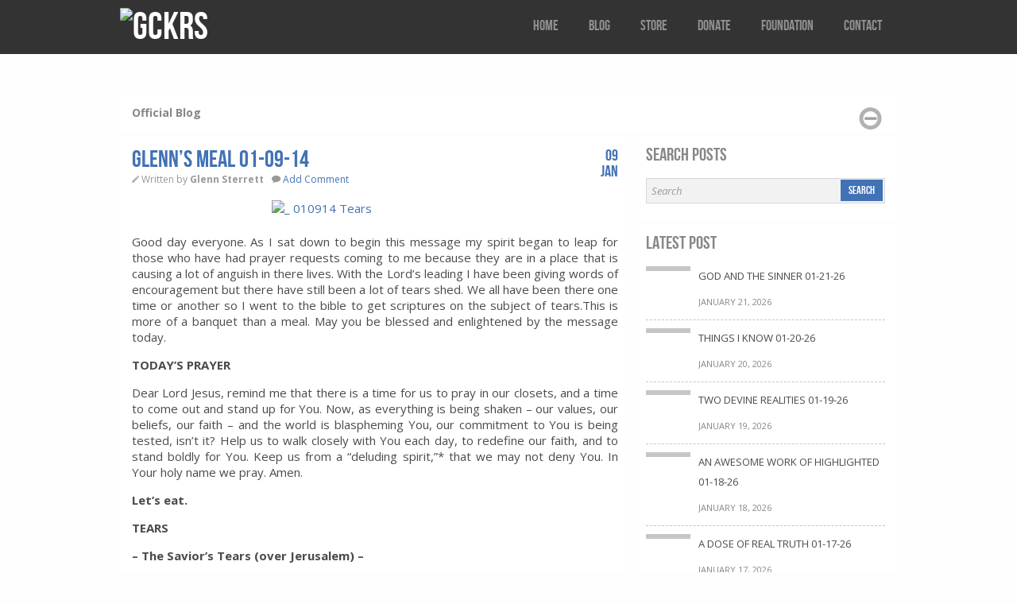

--- FILE ---
content_type: text/html; charset=UTF-8
request_url: https://www.gckrs.com/glenns-meal-01-09-14/
body_size: 12611
content:
<!DOCTYPE html><!--[if lt IE 7]><html class="no-js lt-ie9 lt-ie8 lt-ie7"> <![endif]--><!--[if IE 7]><html class="no-js lt-ie9 lt-ie8"> <![endif]--><!--[if IE 8]><html class="no-js lt-ie9"> <![endif]--><!--[if gt IE 8]><!--> <html class="no-js" xmlns="http://www.w3.org/1999/xhtml" lang="en-US"> <!--<![endif]--><head> <meta http-equiv="X-UA-Compatible" content="IE=edge,chrome=1"> <meta http-equiv="Content-Type" content="text/html; charset=UTF-8" /> <!--[if IE]><script src="http://html5shiv.googlecode.com/svn/trunk/html5.js"></script><![endif]--> <link href='https://fonts.googleapis.com/css?family=Open+Sans:400italic,700italic,400,700' rel='stylesheet' type='text/css'> <link rel="stylesheet" href="https://www.gckrs.com/wp-content/themes/v3/includes/css/framework.css"> <link rel="stylesheet" href="https://www.gckrs.com/wp-content/themes/v3/includes/css/fancybox/jquery.fancybox-1.3.4.css"> <link rel="stylesheet" href="https://www.gckrs.com/wp-content/themes/v3/style.css" type="text/css" media="screen" /> <meta http-equiv="Content-Type" content="text/html; charset=UTF-8" /><meta name='robots' content='index, follow, max-video-preview:-1, max-snippet:-1, max-image-preview:large' /><!-- This site is optimized with the Yoast SEO plugin v20.4 - https://yoast.com/wordpress/plugins/seo/ --><title>Glenn&#039;s Meal 01-09-14</title><link rel="canonical" href="https://www.gckrs.com/glenns-meal-01-09-14/" /><meta property="og:locale" content="en_US" /><meta property="og:type" content="article" /><meta property="og:title" content="Glenn&#039;s Meal 01-09-14" /><meta property="og:description" content="Good day everyone. As I sat down to begin this message my spirit began to leap for those who have had prayer requests coming to me because they are in a place that is causing a lot of anguish in there lives. With the Lord’s [&hellip;]" /><meta property="og:url" content="https://www.gckrs.com/glenns-meal-01-09-14/" /><meta property="og:site_name" content="GCKRS" /><meta property="article:publisher" content="https://www.facebook.com/gckrs.usa" /><meta property="article:published_time" content="2014-01-09T11:22:51+00:00" /><meta property="og:image" content="https://www.gckrs.com/wp-content/uploads/2014/01/010914-Tears.jpg" /><meta name="author" content="Glenn Sterrett" /><meta name="twitter:card" content="summary_large_image" /><meta name="twitter:creator" content="@elderg51" /><meta name="twitter:site" content="@elderg51" /><meta name="twitter:label1" content="Written by" /><meta name="twitter:data1" content="Glenn Sterrett" /><meta name="twitter:label2" content="Est. reading time" /><meta name="twitter:data2" content="6 minutes" /><script type="application/ld+json" class="yoast-schema-graph">{"@context":"https://schema.org","@graph":[{"@type":"Article","@id":"https://www.gckrs.com/glenns-meal-01-09-14/#article","isPartOf":{"@id":"https://www.gckrs.com/glenns-meal-01-09-14/"},"author":{"name":"Glenn Sterrett","@id":"https://www.gckrs.com/#/schema/person/9d096ce53d61916c8b8976ad6f050ede"},"headline":"Glenn&#8217;s Meal 01-09-14","datePublished":"2014-01-09T11:22:51+00:00","dateModified":"2014-01-09T11:22:51+00:00","mainEntityOfPage":{"@id":"https://www.gckrs.com/glenns-meal-01-09-14/"},"wordCount":1175,"commentCount":0,"publisher":{"@id":"https://www.gckrs.com/#organization"},"image":{"@id":"https://www.gckrs.com/glenns-meal-01-09-14/#primaryimage"},"thumbnailUrl":"https://www.gckrs.com/wp-content/uploads/2014/01/010914-Tears.jpg","articleSection":["Daily Bread"],"inLanguage":"en-US","potentialAction":[{"@type":"CommentAction","name":"Comment","target":["https://www.gckrs.com/glenns-meal-01-09-14/#respond"]}]},{"@type":"WebPage","@id":"https://www.gckrs.com/glenns-meal-01-09-14/","url":"https://www.gckrs.com/glenns-meal-01-09-14/","name":"Glenn's Meal 01-09-14","isPartOf":{"@id":"https://www.gckrs.com/#website"},"primaryImageOfPage":{"@id":"https://www.gckrs.com/glenns-meal-01-09-14/#primaryimage"},"image":{"@id":"https://www.gckrs.com/glenns-meal-01-09-14/#primaryimage"},"thumbnailUrl":"https://www.gckrs.com/wp-content/uploads/2014/01/010914-Tears.jpg","datePublished":"2014-01-09T11:22:51+00:00","dateModified":"2014-01-09T11:22:51+00:00","breadcrumb":{"@id":"https://www.gckrs.com/glenns-meal-01-09-14/#breadcrumb"},"inLanguage":"en-US","potentialAction":[{"@type":"ReadAction","target":["https://www.gckrs.com/glenns-meal-01-09-14/"]}]},{"@type":"ImageObject","inLanguage":"en-US","@id":"https://www.gckrs.com/glenns-meal-01-09-14/#primaryimage","url":"https://www.gckrs.com/wp-content/uploads/2014/01/010914-Tears.jpg","contentUrl":"https://www.gckrs.com/wp-content/uploads/2014/01/010914-Tears.jpg","width":259,"height":194},{"@type":"BreadcrumbList","@id":"https://www.gckrs.com/glenns-meal-01-09-14/#breadcrumb","itemListElement":[{"@type":"ListItem","position":1,"name":"Home","item":"https://www.gckrs.com/"},{"@type":"ListItem","position":2,"name":"Glenn&#8217;s Meal 01-09-14"}]},{"@type":"WebSite","@id":"https://www.gckrs.com/#website","url":"https://www.gckrs.com/","name":"GCKRS","description":"Spreading the love of God through scripture","publisher":{"@id":"https://www.gckrs.com/#organization"},"potentialAction":[{"@type":"SearchAction","target":{"@type":"EntryPoint","urlTemplate":"https://www.gckrs.com/?s={search_term_string}"},"query-input":"required name=search_term_string"}],"inLanguage":"en-US"},{"@type":"Organization","@id":"https://www.gckrs.com/#organization","name":"GCKRS","url":"https://www.gckrs.com/","logo":{"@type":"ImageObject","inLanguage":"en-US","@id":"https://www.gckrs.com/#/schema/logo/image/","url":"https://www.gckrs.com/wp-content/uploads/2016/04/screenshot.jpg","contentUrl":"https://www.gckrs.com/wp-content/uploads/2016/04/screenshot.jpg","width":320,"height":319,"caption":"GCKRS"},"image":{"@id":"https://www.gckrs.com/#/schema/logo/image/"},"sameAs":["https://www.facebook.com/gckrs.usa","https://twitter.com/elderg51"]},{"@type":"Person","@id":"https://www.gckrs.com/#/schema/person/9d096ce53d61916c8b8976ad6f050ede","name":"Glenn Sterrett","image":{"@type":"ImageObject","inLanguage":"en-US","@id":"https://www.gckrs.com/#/schema/person/image/","url":"https://secure.gravatar.com/avatar/5a8736573676eeb95868c09327571573?s=96&d=mm&r=g","contentUrl":"https://secure.gravatar.com/avatar/5a8736573676eeb95868c09327571573?s=96&d=mm&r=g","caption":"Glenn Sterrett"},"description":"Founder and CEO of the GCKRS™ Helping Hand Foundation."}]}</script><!-- / Yoast SEO plugin. --><link rel="alternate" type="application/rss+xml" title="GCKRS &raquo; Feed" href="https://www.gckrs.com/feed/" /><link rel="alternate" type="application/rss+xml" title="GCKRS &raquo; Comments Feed" href="https://www.gckrs.com/comments/feed/" /><link rel="alternate" type="application/rss+xml" title="GCKRS &raquo; Glenn&#8217;s Meal 01-09-14 Comments Feed" href="https://www.gckrs.com/glenns-meal-01-09-14/feed/" /><script type="text/javascript">
window._wpemojiSettings = {"baseUrl":"https:\/\/s.w.org\/images\/core\/emoji\/14.0.0\/72x72\/","ext":".png","svgUrl":"https:\/\/s.w.org\/images\/core\/emoji\/14.0.0\/svg\/","svgExt":".svg","source":{"concatemoji":"https:\/\/www.gckrs.com\/wp-includes\/js\/wp-emoji-release.min.js?ver=6.2.8"}};
/*! This file is auto-generated */!function(e,a,t){var n,r,o,i=a.createElement("canvas"),p=i.getContext&&i.getContext("2d");function s(e,t){p.clearRect(0,0,i.width,i.height),p.fillText(e,0,0);e=i.toDataURL();return p.clearRect(0,0,i.width,i.height),p.fillText(t,0,0),e===i.toDataURL()}function c(e){var t=a.createElement("script");t.src=e,t.defer=t.type="text/javascript",a.getElementsByTagName("head")[0].appendChild(t)}for(o=Array("flag","emoji"),t.supports={everything:!0,everythingExceptFlag:!0},r=0;r<o.length;r++)t.supports[o[r]]=function(e){if(p&&p.fillText)switch(p.textBaseline="top",p.font="600 32px Arial",e){case"flag":return s("\ud83c\udff3\ufe0f\u200d\u26a7\ufe0f","\ud83c\udff3\ufe0f\u200b\u26a7\ufe0f")?!1:!s("\ud83c\uddfa\ud83c\uddf3","\ud83c\uddfa\u200b\ud83c\uddf3")&&!s("\ud83c\udff4\udb40\udc67\udb40\udc62\udb40\udc65\udb40\udc6e\udb40\udc67\udb40\udc7f","\ud83c\udff4\u200b\udb40\udc67\u200b\udb40\udc62\u200b\udb40\udc65\u200b\udb40\udc6e\u200b\udb40\udc67\u200b\udb40\udc7f");case"emoji":return!s("\ud83e\udef1\ud83c\udffb\u200d\ud83e\udef2\ud83c\udfff","\ud83e\udef1\ud83c\udffb\u200b\ud83e\udef2\ud83c\udfff")}return!1}(o[r]),t.supports.everything=t.supports.everything&&t.supports[o[r]],"flag"!==o[r]&&(t.supports.everythingExceptFlag=t.supports.everythingExceptFlag&&t.supports[o[r]]);t.supports.everythingExceptFlag=t.supports.everythingExceptFlag&&!t.supports.flag,t.DOMReady=!1,t.readyCallback=function(){t.DOMReady=!0},t.supports.everything||(n=function(){t.readyCallback()},a.addEventListener?(a.addEventListener("DOMContentLoaded",n,!1),e.addEventListener("load",n,!1)):(e.attachEvent("onload",n),a.attachEvent("onreadystatechange",function(){"complete"===a.readyState&&t.readyCallback()})),(e=t.source||{}).concatemoji?c(e.concatemoji):e.wpemoji&&e.twemoji&&(c(e.twemoji),c(e.wpemoji)))}(window,document,window._wpemojiSettings);
</script><style type="text/css">img.wp-smiley,img.emoji{display:inline !important;border:none !important;box-shadow:none !important;height:1em !important;width:1em !important;margin:0 0.07em !important;vertical-align:-0.1em !important;background:none !important;padding:0 !important}</style><link rel='stylesheet' id='wp-block-library-css' href='https://www.gckrs.com/wp-includes/css/dist/block-library/style.min.css?ver=6.2.8' type='text/css' media='all' /><link rel='stylesheet' id='classic-theme-styles-css' href='https://www.gckrs.com/wp-includes/css/classic-themes.min.css?ver=6.2.8' type='text/css' media='all' /><style id='global-styles-inline-css' type='text/css'>body{--wp--preset--color--black:#000000;--wp--preset--color--cyan-bluish-gray:#abb8c3;--wp--preset--color--white:#ffffff;--wp--preset--color--pale-pink:#f78da7;--wp--preset--color--vivid-red:#cf2e2e;--wp--preset--color--luminous-vivid-orange:#ff6900;--wp--preset--color--luminous-vivid-amber:#fcb900;--wp--preset--color--light-green-cyan:#7bdcb5;--wp--preset--color--vivid-green-cyan:#00d084;--wp--preset--color--pale-cyan-blue:#8ed1fc;--wp--preset--color--vivid-cyan-blue:#0693e3;--wp--preset--color--vivid-purple:#9b51e0;--wp--preset--gradient--vivid-cyan-blue-to-vivid-purple:linear-gradient(135deg,rgba(6,147,227,1) 0%,rgb(155,81,224) 100%);--wp--preset--gradient--light-green-cyan-to-vivid-green-cyan:linear-gradient(135deg,rgb(122,220,180) 0%,rgb(0,208,130) 100%);--wp--preset--gradient--luminous-vivid-amber-to-luminous-vivid-orange:linear-gradient(135deg,rgba(252,185,0,1) 0%,rgba(255,105,0,1) 100%);--wp--preset--gradient--luminous-vivid-orange-to-vivid-red:linear-gradient(135deg,rgba(255,105,0,1) 0%,rgb(207,46,46) 100%);--wp--preset--gradient--very-light-gray-to-cyan-bluish-gray:linear-gradient(135deg,rgb(238,238,238) 0%,rgb(169,184,195) 100%);--wp--preset--gradient--cool-to-warm-spectrum:linear-gradient(135deg,rgb(74,234,220) 0%,rgb(151,120,209) 20%,rgb(207,42,186) 40%,rgb(238,44,130) 60%,rgb(251,105,98) 80%,rgb(254,248,76) 100%);--wp--preset--gradient--blush-light-purple:linear-gradient(135deg,rgb(255,206,236) 0%,rgb(152,150,240) 100%);--wp--preset--gradient--blush-bordeaux:linear-gradient(135deg,rgb(254,205,165) 0%,rgb(254,45,45) 50%,rgb(107,0,62) 100%);--wp--preset--gradient--luminous-dusk:linear-gradient(135deg,rgb(255,203,112) 0%,rgb(199,81,192) 50%,rgb(65,88,208) 100%);--wp--preset--gradient--pale-ocean:linear-gradient(135deg,rgb(255,245,203) 0%,rgb(182,227,212) 50%,rgb(51,167,181) 100%);--wp--preset--gradient--electric-grass:linear-gradient(135deg,rgb(202,248,128) 0%,rgb(113,206,126) 100%);--wp--preset--gradient--midnight:linear-gradient(135deg,rgb(2,3,129) 0%,rgb(40,116,252) 100%);--wp--preset--duotone--dark-grayscale:url('#wp-duotone-dark-grayscale');--wp--preset--duotone--grayscale:url('#wp-duotone-grayscale');--wp--preset--duotone--purple-yellow:url('#wp-duotone-purple-yellow');--wp--preset--duotone--blue-red:url('#wp-duotone-blue-red');--wp--preset--duotone--midnight:url('#wp-duotone-midnight');--wp--preset--duotone--magenta-yellow:url('#wp-duotone-magenta-yellow');--wp--preset--duotone--purple-green:url('#wp-duotone-purple-green');--wp--preset--duotone--blue-orange:url('#wp-duotone-blue-orange');--wp--preset--font-size--small:13px;--wp--preset--font-size--medium:20px;--wp--preset--font-size--large:36px;--wp--preset--font-size--x-large:42px;--wp--preset--spacing--20:0.44rem;--wp--preset--spacing--30:0.67rem;--wp--preset--spacing--40:1rem;--wp--preset--spacing--50:1.5rem;--wp--preset--spacing--60:2.25rem;--wp--preset--spacing--70:3.38rem;--wp--preset--spacing--80:5.06rem;--wp--preset--shadow--natural:6px 6px 9px rgba(0,0,0,0.2);--wp--preset--shadow--deep:12px 12px 50px rgba(0,0,0,0.4);--wp--preset--shadow--sharp:6px 6px 0px rgba(0,0,0,0.2);--wp--preset--shadow--outlined:6px 6px 0px -3px rgba(255,255,255,1),6px 6px rgba(0,0,0,1);--wp--preset--shadow--crisp:6px 6px 0px rgba(0,0,0,1)}:where(.is-layout-flex){gap:0.5em}body .is-layout-flow > .alignleft{float:left;margin-inline-start:0;margin-inline-end:2em}body .is-layout-flow > .alignright{float:right;margin-inline-start:2em;margin-inline-end:0}body .is-layout-flow > .aligncenter{margin-left:auto !important;margin-right:auto !important}body .is-layout-constrained > .alignleft{float:left;margin-inline-start:0;margin-inline-end:2em}body .is-layout-constrained > .alignright{float:right;margin-inline-start:2em;margin-inline-end:0}body .is-layout-constrained > .aligncenter{margin-left:auto !important;margin-right:auto !important}body .is-layout-constrained >:where(:not(.alignleft):not(.alignright):not(.alignfull)){max-width:var(--wp--style--global--content-size);margin-left:auto !important;margin-right:auto !important}body .is-layout-constrained > .alignwide{max-width:var(--wp--style--global--wide-size)}body .is-layout-flex{display:flex}body .is-layout-flex{flex-wrap:wrap;align-items:center}body .is-layout-flex > *{margin:0}:where(.wp-block-columns.is-layout-flex){gap:2em}.has-black-color{color:var(--wp--preset--color--black) !important}.has-cyan-bluish-gray-color{color:var(--wp--preset--color--cyan-bluish-gray) !important}.has-white-color{color:var(--wp--preset--color--white) !important}.has-pale-pink-color{color:var(--wp--preset--color--pale-pink) !important}.has-vivid-red-color{color:var(--wp--preset--color--vivid-red) !important}.has-luminous-vivid-orange-color{color:var(--wp--preset--color--luminous-vivid-orange) !important}.has-luminous-vivid-amber-color{color:var(--wp--preset--color--luminous-vivid-amber) !important}.has-light-green-cyan-color{color:var(--wp--preset--color--light-green-cyan) !important}.has-vivid-green-cyan-color{color:var(--wp--preset--color--vivid-green-cyan) !important}.has-pale-cyan-blue-color{color:var(--wp--preset--color--pale-cyan-blue) !important}.has-vivid-cyan-blue-color{color:var(--wp--preset--color--vivid-cyan-blue) !important}.has-vivid-purple-color{color:var(--wp--preset--color--vivid-purple) !important}.has-black-background-color{background-color:var(--wp--preset--color--black) !important}.has-cyan-bluish-gray-background-color{background-color:var(--wp--preset--color--cyan-bluish-gray) !important}.has-white-background-color{background-color:var(--wp--preset--color--white) !important}.has-pale-pink-background-color{background-color:var(--wp--preset--color--pale-pink) !important}.has-vivid-red-background-color{background-color:var(--wp--preset--color--vivid-red) !important}.has-luminous-vivid-orange-background-color{background-color:var(--wp--preset--color--luminous-vivid-orange) !important}.has-luminous-vivid-amber-background-color{background-color:var(--wp--preset--color--luminous-vivid-amber) !important}.has-light-green-cyan-background-color{background-color:var(--wp--preset--color--light-green-cyan) !important}.has-vivid-green-cyan-background-color{background-color:var(--wp--preset--color--vivid-green-cyan) !important}.has-pale-cyan-blue-background-color{background-color:var(--wp--preset--color--pale-cyan-blue) !important}.has-vivid-cyan-blue-background-color{background-color:var(--wp--preset--color--vivid-cyan-blue) !important}.has-vivid-purple-background-color{background-color:var(--wp--preset--color--vivid-purple) !important}.has-black-border-color{border-color:var(--wp--preset--color--black) !important}.has-cyan-bluish-gray-border-color{border-color:var(--wp--preset--color--cyan-bluish-gray) !important}.has-white-border-color{border-color:var(--wp--preset--color--white) !important}.has-pale-pink-border-color{border-color:var(--wp--preset--color--pale-pink) !important}.has-vivid-red-border-color{border-color:var(--wp--preset--color--vivid-red) !important}.has-luminous-vivid-orange-border-color{border-color:var(--wp--preset--color--luminous-vivid-orange) !important}.has-luminous-vivid-amber-border-color{border-color:var(--wp--preset--color--luminous-vivid-amber) !important}.has-light-green-cyan-border-color{border-color:var(--wp--preset--color--light-green-cyan) !important}.has-vivid-green-cyan-border-color{border-color:var(--wp--preset--color--vivid-green-cyan) !important}.has-pale-cyan-blue-border-color{border-color:var(--wp--preset--color--pale-cyan-blue) !important}.has-vivid-cyan-blue-border-color{border-color:var(--wp--preset--color--vivid-cyan-blue) !important}.has-vivid-purple-border-color{border-color:var(--wp--preset--color--vivid-purple) !important}.has-vivid-cyan-blue-to-vivid-purple-gradient-background{background:var(--wp--preset--gradient--vivid-cyan-blue-to-vivid-purple) !important}.has-light-green-cyan-to-vivid-green-cyan-gradient-background{background:var(--wp--preset--gradient--light-green-cyan-to-vivid-green-cyan) !important}.has-luminous-vivid-amber-to-luminous-vivid-orange-gradient-background{background:var(--wp--preset--gradient--luminous-vivid-amber-to-luminous-vivid-orange) !important}.has-luminous-vivid-orange-to-vivid-red-gradient-background{background:var(--wp--preset--gradient--luminous-vivid-orange-to-vivid-red) !important}.has-very-light-gray-to-cyan-bluish-gray-gradient-background{background:var(--wp--preset--gradient--very-light-gray-to-cyan-bluish-gray) !important}.has-cool-to-warm-spectrum-gradient-background{background:var(--wp--preset--gradient--cool-to-warm-spectrum) !important}.has-blush-light-purple-gradient-background{background:var(--wp--preset--gradient--blush-light-purple) !important}.has-blush-bordeaux-gradient-background{background:var(--wp--preset--gradient--blush-bordeaux) !important}.has-luminous-dusk-gradient-background{background:var(--wp--preset--gradient--luminous-dusk) !important}.has-pale-ocean-gradient-background{background:var(--wp--preset--gradient--pale-ocean) !important}.has-electric-grass-gradient-background{background:var(--wp--preset--gradient--electric-grass) !important}.has-midnight-gradient-background{background:var(--wp--preset--gradient--midnight) !important}.has-small-font-size{font-size:var(--wp--preset--font-size--small) !important}.has-medium-font-size{font-size:var(--wp--preset--font-size--medium) !important}.has-large-font-size{font-size:var(--wp--preset--font-size--large) !important}.has-x-large-font-size{font-size:var(--wp--preset--font-size--x-large) !important}.wp-block-navigation a:where(:not(.wp-element-button)){color:inherit}:where(.wp-block-columns.is-layout-flex){gap:2em}.wp-block-pullquote{font-size:1.5em;line-height:1.6}</style><style id='akismet-widget-style-inline-css' type='text/css'>.a-stats{--akismet-color-mid-green:#357b49;--akismet-color-white:#fff;--akismet-color-light-grey:#f6f7f7;max-width:350px;width:auto}.a-stats *{all:unset;box-sizing:border-box}.a-stats strong{font-weight:600}.a-stats a.a-stats__link,.a-stats a.a-stats__link:visited,.a-stats a.a-stats__link:active{background:var(--akismet-color-mid-green);border:none;box-shadow:none;border-radius:8px;color:var(--akismet-color-white);cursor:pointer;display:block;font-family:-apple-system,BlinkMacSystemFont,'Segoe UI','Roboto','Oxygen-Sans','Ubuntu','Cantarell','Helvetica Neue',sans-serif;font-weight:500;padding:12px;text-align:center;text-decoration:none;transition:all 0.2s ease}/* Extra specificity to deal with TwentyTwentyOne focus style */.widget .a-stats a.a-stats__link:focus{background:var(--akismet-color-mid-green);color:var(--akismet-color-white);text-decoration:none}.a-stats a.a-stats__link:hover{filter:brightness(110%);box-shadow:0 4px 12px rgba(0,0,0,0.06),0 0 2px rgba(0,0,0,0.16)}.a-stats .count{color:var(--akismet-color-white);display:block;font-size:1.5em;line-height:1.4;padding:0 13px;white-space:nowrap}</style><script type="text/javascript">
/* <![CDATA[ */var slider_config = {"slideshow":1,"autoplay":1,"slide_interval":6000,"transition":1,"transition_speed":2000,"pause_hover":0,"keyboard_nav":0,"performance":1,"image_protect":1}
/* ]]> */</script><script type='text/javascript' id='jquery-core-js-extra'>
/* <![CDATA[ */var colabs_settings = {"theme_url":"https:\/\/www.gckrs.com\/wp-content\/themes\/v3"};
/* ]]> */</script><script type='text/javascript' src='https://www.gckrs.com/wp-includes/js/jquery/jquery.min.js?ver=3.6.4' id='jquery-core-js'></script><script type='text/javascript' src='https://www.gckrs.com/wp-includes/js/jquery/jquery-migrate.min.js?ver=3.4.0' id='jquery-migrate-js'></script><script type='text/javascript' src='https://www.gckrs.com/wp-content/themes/v3/includes/js/plugins.js?ver=6.2.8' id='plugins-js'></script><script type='text/javascript' id='zero-js-extra'>
/* <![CDATA[ */var config = {"ajaxurl":"https:\/\/www.gckrs.com\/wp-admin\/admin-ajax.php"};
/* ]]> */</script><script type='text/javascript' src='https://www.gckrs.com/wp-content/themes/v3/includes/js/scripts.js?ver=6.2.8' id='zero-js'></script><link rel="https://api.w.org/" href="https://www.gckrs.com/wp-json/" /><link rel="alternate" type="application/json" href="https://www.gckrs.com/wp-json/wp/v2/posts/1643" /><link rel="EditURI" type="application/rsd+xml" title="RSD" href="https://www.gckrs.com/xmlrpc.php?rsd" /><link rel="wlwmanifest" type="application/wlwmanifest+xml" href="https://www.gckrs.com/wp-includes/wlwmanifest.xml" /><meta name="generator" content="WordPress 6.2.8" /><link rel='shortlink' href='https://www.gckrs.com/?p=1643' /><link rel="alternate" type="application/json+oembed" href="https://www.gckrs.com/wp-json/oembed/1.0/embed?url=https%3A%2F%2Fwww.gckrs.com%2Fglenns-meal-01-09-14%2F" /><link rel="alternate" type="text/xml+oembed" href="https://www.gckrs.com/wp-json/oembed/1.0/embed?url=https%3A%2F%2Fwww.gckrs.com%2Fglenns-meal-01-09-14%2F&#038;format=xml" /><link rel="dns-prefetch" href="https://cdn.statically.io/" ><link rel="preconnect" href="https://cdn.statically.io/" crossorigin> <!-- Theme version --><meta name="generator" content="Theme 2017.01.07" /><meta name="generator" content="CoLabsFramework 1.8.7.2" /><!-- Alt Stylesheet --><!-- Custom Favicon --><link rel="shortcut icon" href="https://www.gckrs.com/wp-content/uploads/2016/04/GCKRS-favicon.png"/><!-- CoLabs Shortcodes CSS --><link href="https://www.gckrs.com/wp-content/themes/v3/functions/css/shortcodes.css" rel="stylesheet" type="text/css" /><!-- Custom Stylesheet --><link href="https://www.gckrs.com/wp-content/uploads/gckrs v3-custom/custom.css" rel="stylesheet" type="text/css" /> <link rel="alternate" type="application/rss+xml" title="RSS 2.0" href="https://www.gckrs.com/feed/" /> <link rel="pingback" href="https://www.gckrs.com/xmlrpc.php" /> <link rel="alternate" type="text/xml" title="RSS .92" href="https://www.gckrs.com/feed/rss/" /> <link rel="alternate" type="application/atom+xml" title="Atom 0.3" href="https://www.gckrs.com/feed/atom/" /><style type="text/css" id="custom-background-css">body.custom-background{background-image:url("https://cdn.statically.io/img/www.gckrs.com/wp-content/uploads/2016/04/seamless_paper_texture.png?quality=100");background-position:left top;background-size:auto;background-repeat:repeat;background-attachment:fixed}</style> <meta name="viewport" content="width=device-width, initial-scale=1"/> <style>input,textarea{width:125px}</style> </head> <body class="post-template-default single single-post postid-1643 single-format-standard custom-background chrome"> <header class="header-section container"> <div class="row"> <div class="branding column col4"> <h1 class="logo"> <a href="https://www.gckrs.com/"> <img src="https://cdn.statically.io/img/www.gckrs.com/wp-content/uploads/2016/04/Site-Logo-Small-Transparent.png?quality=100&f=auto" alt="GCKRS" srcset="https://cdn.statically.io/img/www.gckrs.com/wp-content/uploads/2016/04/Site-Logo-Small-Transparent.png?w=219&quality=100&f=auto 219w,
" sizes="(max-width: 219px) 100vw, 219px" /> </a> </h1> </div> <a class="btn-navbar collapsed"> <span class="icon-bar"></span> <span class="icon-bar"></span> <span class="icon-bar"></span> </a> <nav class="nav-collapse collapse column col8"> <nav class="top-nav"><ul id="menu-top" class=""><li id="menu-item-4259" class="menu-item menu-item-type-custom menu-item-object-custom menu-item-home menu-item-4259"><a href="https://www.gckrs.com/">Home</a></li><li id="menu-item-4266" class="menu-item menu-item-type-post_type menu-item-object-page menu-item-4266"><a href="https://www.gckrs.com/blog/">Blog</a></li><li id="menu-item-4267" class="menu-item menu-item-type-post_type menu-item-object-page menu-item-4267"><a href="https://www.gckrs.com/store/">Store</a></li><li id="menu-item-4263" class="menu-item menu-item-type-post_type menu-item-object-page menu-item-4263"><a href="https://www.gckrs.com/foundation/donate/">Donate</a></li><li id="menu-item-4260" class="menu-item menu-item-type-post_type menu-item-object-page menu-item-4260"><a href="https://www.gckrs.com/foundation/">Foundation</a></li><li id="menu-item-4262" class="menu-item menu-item-type-post_type menu-item-object-page menu-item-4262"><a href="https://www.gckrs.com/foundation/contact/">Contact</a></li></ul></nav> </nav> </div></header> <div class="main-container container"><style>.entry-content p,.entry-content b,.entry-content span,.entry-content div,.entry-content a{font-size:15px !important;text-align:justify}b{font-weight:normal !important}</style><div class="row"> <header class="page-heading block-background block-inner"> <h4>Official Blog</h4> <div class="minimize"></div> </header><!-- .page-heading --> <div class="main-content block-background column col8"> <div class="block-inner"> <article class="entry-post"> <header class="entry-header"> <h2 class="entry-title">Glenn&#8217;s Meal 01-09-14</h2> <ul class="entry-meta"> <li class="entry-author icon-pencil"> Written by <strong>Glenn Sterrett</strong></li> <li class="entry-comments-count icon-comment"><a href="https://www.gckrs.com/glenns-meal-01-09-14/#respond">Add Comment</a></li> <li class="entry-date"><span class="days">09 </span><span class="month">Jan </span></li> </ul> </header> <figure class="entry-media"> </figure><!-- .entry-media --> <div class="entry-content"><p><a href="https://www.gckrs.com/wp-content/uploads/2014/01/010914-Tears.jpg"><img decoding="async" class="alignnone size-full wp-image-1644" alt="_ 010914 Tears" src="https://cdn.statically.io/img/www.gckrs.com/wp-content/uploads/2014/01/010914-Tears.jpg?quality=100&f=auto" width="259" height="194" srcset="https://cdn.statically.io/img/www.gckrs.com/wp-content/uploads/2014/01/010914-Tears.jpg?w=219&quality=100&f=auto 219w,
https://cdn.statically.io/img/www.gckrs.com/wp-content/uploads/2014/01/010914-Tears.jpg?w=259&quality=100&f=auto 259w,
" sizes="(max-width: 259px) 100vw, 259px" /></a></p><p>Good day everyone. As I sat down to begin this message my spirit began to leap for those who have had prayer requests coming to me because they are in a place that is causing a lot of anguish in there lives. With the Lord’s leading I have been giving words of encouragement but there have still been a lot of tears shed. We all have been there one time or another so I went to the bible to get scriptures on the subject of tears.This is more of a banquet than a meal. May you be blessed and enlightened by the message today.</p><p><strong>TODAY&#8217;S PRAYER</strong></p><p>Dear Lord Jesus, remind me that there is a time for us to pray in our closets, and a time to come out and stand up for You. Now, as everything is being shaken &#8211; our values, our beliefs, our faith &#8211; and the world is blaspheming You, our commitment to You is being tested, isn&#8217;t it? Help us to walk closely with You each day, to redefine our faith, and to stand boldly for You. Keep us from a &#8220;deluding spirit,&#8221;* that we may not deny You. In Your holy name we pray. Amen.</p><p><strong>Let’s eat.</strong></p><p><strong>TEARS</strong></p><p><strong>&#8211; The Savior&#8217;s Tears (over Jerusalem) &#8211; </strong></p><p>Luke 19:41-44 &#8211;</p><p><em><strong>But as he came closer to Jerusalem and saw the city ahead, he began to weep. “How I wish today that you of all people would understand the way to peace. But now it is too late, and peace is hidden from your eyes. Before long your enemies will build ramparts against your walls and encircle you and close in on you from every side. They will crush you into the ground, and your children with you. Your enemies will not leave a single stone in place, because you did not accept your opportunity for salvation.”</strong></em></p><p><strong>&#8211; Compassion, Saved Sinner&#8217;s Tears &#8211;</strong></p><p>Luke 7:38-47 &#8211;</p><p><em><strong>One of the Pharisees asked Jesus to have dinner with him, so Jesus went to his home and sat down to eat. When a certain immoral woman from that city heard he was eating there, she brought a beautiful alabaster jar filled with expensive perfume. Then she knelt behind him at his feet, weeping. Her tears fell on his feet, and she wiped them off with her hair. Then she kept kissing his feet and putting perfume on them. When the Pharisee who had invited him saw this, he said to himself, “If this man were a prophet, he would know what kind of woman is touching him. She’s a sinner!” Then Jesus answered his thoughts. “Simon,” he said to the Pharisee, “I have something to say to you.” “Go ahead, Teacher,” Simon replied. Then Jesus told him this story: “A man loaned money to two people—500 pieces of silver to one and 50 pieces to the other. But neither of them could repay him, so he kindly forgave them both, canceling their debts. Who do you suppose loved him more after that?” Simon answered, “I suppose the one for whom he canceled the larger debt.” “That’s right,” Jesus said. Then he turned to the woman and said to Simon, “Look at this woman kneeling here. When I entered your home, you didn’t offer me water to wash the dust from my feet, but she has washed them with her tears and wiped them with her hair. You didn’t greet me with a kiss, but from the time I first came in, she has not stopped kissing my feet. You neglected the courtesy of olive oil to anoint my head, but she has anointed my feet with rare perfume. “I tell you, her sins—and they are many—have been forgiven, so she has shown me much love. But a person who is forgiven little shows only little love.” Then Jesus said to the woman, “Your sins are forgiven.”</strong></em></p><p><strong>&#8211; Contrition Soul-winner&#8217;s Tears &#8211;</strong></p><p>Acts 20:19-21, 31 &#8211;</p><p><em><strong>I have done the Lord’s work humbly and with many tears. I have endured the trials that came to me from the plots of the Jews. I never shrank back from telling you what you needed to hear, either publicly or in your homes. I have had one message for Jews and Greeks alike—the necessity of repenting from sin and turning to God, and of having faith in our Lord Jesus.</strong></em></p><p>Acts 20:28-31 &#8211;</p><p><em><strong>“So guard yourselves and God’s people. Feed and shepherd God’s flock—his church, purchased with his own blood—over which the Holy Spirit has appointed you as elders. I know that false teachers, like vicious wolves, will come in among you after I leave, not sparing the flock. Even some men from your own group will rise up and distort the truth in order to draw a following. Watch out! Remember the three years I was with you—my constant watch and care over you night and day, and my many tears for you.</strong></em></p><p><strong>&#8211; Sorrow, the Lost Sinner&#8217;s Tears &#8211;</strong></p><p>Hebrews 12:7 &#8211;</p><p><em><strong>Therefore, since we are surrounded by such a huge crowd of witnesses to the life of faith, let us strip off every weight that slows us down, especially the sin that so easily trips us up. And let us run with endurance the race God has set before us. We do this by keeping our eyes on Jesus, the champion who initiates and perfects our faith. Because of the joy awaiting him, he endured the cross, disregarding its shame. Now he is seated in the place of honor beside God’s throne. Think of all the hostility he endured from sinful people; then you won’t become weary and give up. After all, you have not yet given your lives in your struggle against sin. And have you forgotten the encouraging words God spoke to you as his children? He said, “My child, don’t make light of the LORD’s discipline, and don’t give up when he corrects you. For the LORD disciplines those he loves, and he punishes each one he accepts as his child.” As you endure this divine discipline, remember that God is treating you as his own children. Who ever heard of a child who is never disciplined by its father?</strong></em></p><p><b>QUOTE</b><strong> OF THE DAY</strong></p><p>Worship is our response to the overtures of love from the heart of the Father. Its central reality is found &#8216;in spirit and truth.&#8217; It is kindled within us only when the Spirit of God touches our human spirit. Forms and rituals do not produce worship, nor does the disuse of forms and rituals. We can use all the right techniques and methods, we can have the best possible liturgy, but we have not worshipped the Lord until Spirit touches spirit.</p><p><strong>Richard J. Foster</strong></p><p>WITH HOPE AND FAITH; follow us on the foundation community site:</p><p><a href="http://facebook.com/therelationshipfactory">http://facebook.com/therelationshipfactory</a></p><p><strong>REV. ELDER G E STERRETT</strong></p><p><strong>FOUNDER</strong></p><p><strong>GCKRS HELPING HAND FOUNDATION &#8211; THE RELATIONSHIP FACTORY</strong></p><p><a href="http://gckrshelpinghandfoundation.info">http://gckrshelpinghandfoundation.info</a></p> </div><!-- .entry-content --> Written by <strong>Glenn Sterrett</strong>, Founder and CEO of the GCKRS™ Helping Hand Foundation.<br /><br /> <script src="https://apis.google.com/js/plusone.js" type="text/javascript">
</script><script type="text/javascript">gapi.plusone.go();</script><div class="social_share"><div class="colabs-sc-twitter fl"><a href="http://twitter.com/share" class="twitter-share-button" data-url="https://www.gckrs.com/glenns-meal-01-09-14/"data-count="horizontal">Tweet</a><script type="text/javascript" src="https://platform.twitter.com/widgets.js"></script></div><div class="shortcode-google-plusone fl"><div class="g-plusone" data-size="medium" data-href="https://www.gckrs.com/glenns-meal-01-09-14/" data-annotation="bubble"></div></div><!--/.shortcode-google-plusone--><div class="colabs-fblike fl"><iframe src="https://www.facebook.com/plugins/like.php?href=https://www.gckrs.com/glenns-meal-01-09-14/&amp;layout=button_count&amp;show_faces=false&amp;width=82&amp;action=like&amp;colorscheme=light&amp;font=arial" scrolling="no" frameborder="0" allowtransparency="true" style="border:none; overflow:hidden; width:82px; height:30px;"></iframe></div></div><div class="clear"></div> </article> <div id="comments"><div id="respond" class="comment-respond"><h3 id="reply-title" class="comment-reply-title">Leave a comment <small><a rel="nofollow" id="cancel-comment-reply-link" href="/glenns-meal-01-09-14/#respond" style="display:none;">Cancel</a></small></h3><form action="https://www.gckrs.com/wp-comments-post.php" method="post" id="commentform" class="comment-form"><p class="comment-form-comment"><label for="comment">Comment</label><textarea placeholder="Type your comment here" id="comment" name="comment" cols="45" rows="8" aria-required="true"></textarea></p><p > <label for="author">Your Name (required)</label><input id="author" name="author" type="text" placeholder="Name" value="" size="" /></p><p> <label for="email">Your Email (required)</label><input id="email" name="email" type="text" placeholder="Email" value="" size="" /></p><p class="form-submit"><input name="submit" type="submit" id="submit" class="submit" value="Post Comment" /> <input type='hidden' name='comment_post_ID' value='1643' id='comment_post_ID' /><input type='hidden' name='comment_parent' id='comment_parent' value='0' /></p><p style="display: none;"><input type="hidden" id="akismet_comment_nonce" name="akismet_comment_nonce" value="e2eba46432" /></p><p style="display: none !important;" class="akismet-fields-container" data-prefix="ak_"><label>&#916;<textarea name="ak_hp_textarea" cols="45" rows="8" maxlength="100"></textarea></label><input type="hidden" id="ak_js_1" name="ak_js" value="63"/><script>document.getElementById( "ak_js_1" ).setAttribute( "value", ( new Date() ).getTime() );</script></p></form></div><!-- #respond --></div><!-- #comments --> </div><!-- .block-inner --> </div><!-- .main-content --> <div class="primary-sidebar column col4"><aside id="search-2" class="widget_search block-background block-inner widget sidebar-right-background"><h4 class="widget-title">Search Posts</h4><form role="search" method="get" id="searchform" action="https://www.gckrs.com/" > <input type="text" placeholder="Search" value="" name="s" id="s" /> <input type="submit" value="Search" class="btn"/> </form></aside><aside id="colabs_latest-2" class="widget_colabs_latest block-background block-inner widget sidebar-right-background"><h4 class="widget-title">Latest Post</h4><div id="Latest"> <li> <a href="https://www.gckrs.com/god-and-the-sinner-01-21-26/" title="GOD AND THE SINNER 01-21-26"><img src="https://cdn.statically.io/img/www.gckrs.com/wp-content/uploads/2019/01/012119-glts.png?quality=100&f=auto" alt="" class="colabs-image thumbnail" srcset="https://cdn.statically.io/img/www.gckrs.com/wp-content/uploads/2019/01/012119-glts.png?w=208&quality=100&f=auto 208w,
" sizes="(max-width: 208px) 100vw, 208px" /></a> <div class="tabs-content"> <a title="GOD AND THE SINNER 01-21-26" href="https://www.gckrs.com/god-and-the-sinner-01-21-26/">GOD AND THE SINNER 01-21-26</a> <span class="meta">January 21, 2026</span> <div class="clear"></div> </div> </li> <li> <a href="https://www.gckrs.com/things-i-know-01-20-26/" title="THINGS I KNOW 01-20-26"><img src="https://cdn.statically.io/img/www.gckrs.com/wp-content/uploads/2014/02/020614-Deep-Down-Things.jpg?quality=100&f=auto" alt="" class="colabs-image thumbnail" srcset="https://cdn.statically.io/img/www.gckrs.com/wp-content/uploads/2014/02/020614-Deep-Down-Things.jpg?w=200&quality=100&f=auto 200w,
" sizes="(max-width: 200px) 100vw, 200px" /></a> <div class="tabs-content"> <a title="THINGS I KNOW 01-20-26" href="https://www.gckrs.com/things-i-know-01-20-26/">THINGS I KNOW 01-20-26</a> <span class="meta">January 20, 2026</span> <div class="clear"></div> </div> </li> <li> <a href="https://www.gckrs.com/two-devine-realities-01-19-26/" title="TWO DEVINE REALITIES 01-19-26"><img src="https://cdn.statically.io/img/www.gckrs.com/wp-content/uploads/2019/01/011919-DR.png?quality=100&f=auto" alt="" class="colabs-image thumbnail" srcset="https://cdn.statically.io/img/www.gckrs.com/wp-content/uploads/2019/01/011919-DR.png?w=200&quality=100&f=auto 200w,
https://cdn.statically.io/img/www.gckrs.com/wp-content/uploads/2019/01/011919-DR.png?w=255&quality=100&f=auto 255w,
" sizes="(max-width: 255px) 100vw, 255px" /></a> <div class="tabs-content"> <a title="TWO DEVINE REALITIES 01-19-26" href="https://www.gckrs.com/two-devine-realities-01-19-26/">TWO DEVINE REALITIES 01-19-26</a> <span class="meta">January 19, 2026</span> <div class="clear"></div> </div> </li> <li> <a href="https://www.gckrs.com/an-awesome-work-of-highlighted-01-18-26/" title="AN AWESOME WORK OF HIGHLIGHTED 01-18-26"><img src="https://cdn.statically.io/img/www.gckrs.com/wp-content/uploads/2019/01/011819-wwog.jpg?quality=100&f=auto" alt="" class="colabs-image thumbnail" srcset="https://cdn.statically.io/img/www.gckrs.com/wp-content/uploads/2019/01/011819-wwog.jpg?w=200&quality=100&f=auto 200w,
https://cdn.statically.io/img/www.gckrs.com/wp-content/uploads/2019/01/011819-wwog.jpg?w=255&quality=100&f=auto 255w,
https://cdn.statically.io/img/www.gckrs.com/wp-content/uploads/2019/01/011819-wwog.jpg?w=259&quality=100&f=auto 259w,
" sizes="(max-width: 259px) 100vw, 259px" /></a> <div class="tabs-content"> <a title="AN AWESOME WORK OF HIGHLIGHTED 01-18-26" href="https://www.gckrs.com/an-awesome-work-of-highlighted-01-18-26/">AN AWESOME WORK OF HIGHLIGHTED 01-18-26</a> <span class="meta">January 18, 2026</span> <div class="clear"></div> </div> </li> <li> <a href="https://www.gckrs.com/a-dose-of-real-truth-01-17-26/" title="A DOSE OF REAL TRUTH 01-17-26"><img src="https://cdn.statically.io/img/www.gckrs.com/wp-content/uploads/2019/01/011719-ntt.jpg?quality=100&f=auto" alt="" class="colabs-image thumbnail" srcset="https://cdn.statically.io/img/www.gckrs.com/wp-content/uploads/2019/01/011719-ntt.jpg?w=200&quality=100&f=auto 200w,
https://cdn.statically.io/img/www.gckrs.com/wp-content/uploads/2019/01/011719-ntt.jpg?w=225&quality=100&f=auto 225w,
" sizes="(max-width: 225px) 100vw, 225px" /></a> <div class="tabs-content"> <a title="A DOSE OF REAL TRUTH 01-17-26" href="https://www.gckrs.com/a-dose-of-real-truth-01-17-26/">A DOSE OF REAL TRUTH 01-17-26</a> <span class="meta">January 17, 2026</span> <div class="clear"></div> </div> </li> <li> <a href="https://www.gckrs.com/living-the-new-life-01-16-26/" title="LIVING THE NEW LIFE 01-16-26"><img src="https://cdn.statically.io/img/www.gckrs.com/wp-content/uploads/2014/05/051114-New-Life.jpg?quality=100&f=auto" alt="" class="colabs-image thumbnail" srcset="https://cdn.statically.io/img/www.gckrs.com/wp-content/uploads/2014/05/051114-New-Life.jpg?w=200&quality=100&f=auto 200w,
https://cdn.statically.io/img/www.gckrs.com/wp-content/uploads/2014/05/051114-New-Life.jpg?w=225&quality=100&f=auto 225w,
" sizes="(max-width: 225px) 100vw, 225px" /></a> <div class="tabs-content"> <a title="LIVING THE NEW LIFE 01-16-26" href="https://www.gckrs.com/living-the-new-life-01-16-26/">LIVING THE NEW LIFE 01-16-26</a> <span class="meta">January 16, 2026</span> <div class="clear"></div> </div> </li> <li> <a href="https://www.gckrs.com/a-living-sacrifice-to-god-01-15-26/" title="A LIVING SACRIFICE TO GOD 01-15-26"><img src="https://cdn.statically.io/img/www.gckrs.com/wp-content/uploads/2014/01/011514-Living-Sacrifice1.jpg?quality=100&f=auto" alt="" class="colabs-image thumbnail" srcset="https://cdn.statically.io/img/www.gckrs.com/wp-content/uploads/2014/01/011514-Living-Sacrifice1.jpg?w=200&quality=100&f=auto 200w,
https://cdn.statically.io/img/www.gckrs.com/wp-content/uploads/2014/01/011514-Living-Sacrifice1.jpg?w=222&quality=100&f=auto 222w,
" sizes="(max-width: 222px) 100vw, 222px" /></a> <div class="tabs-content"> <a title="A LIVING SACRIFICE TO GOD 01-15-26" href="https://www.gckrs.com/a-living-sacrifice-to-god-01-15-26/">A LIVING SACRIFICE TO GOD 01-15-26</a> <span class="meta">January 15, 2026</span> <div class="clear"></div> </div> </li> <li> <a href="https://www.gckrs.com/stay-prepared-for-battle-01-14-26/" title="STAY PREPARED FOR BATTLE 01-14-26"><img src="https://cdn.statically.io/img/www.gckrs.com/wp-content/uploads/2019/01/011419-br.jpg?quality=100&f=auto" alt="" class="colabs-image thumbnail" srcset="https://cdn.statically.io/img/www.gckrs.com/wp-content/uploads/2019/01/011419-br.jpg?w=200&quality=100&f=auto 200w,
https://cdn.statically.io/img/www.gckrs.com/wp-content/uploads/2019/01/011419-br.jpg?w=222&quality=100&f=auto 222w,
https://cdn.statically.io/img/www.gckrs.com/wp-content/uploads/2019/01/011419-br.jpg?w=300&quality=100&f=auto 300w,
" sizes="(max-width: 300px) 100vw, 300px" /></a> <div class="tabs-content"> <a title="STAY PREPARED FOR BATTLE 01-14-26" href="https://www.gckrs.com/stay-prepared-for-battle-01-14-26/">STAY PREPARED FOR BATTLE 01-14-26</a> <span class="meta">January 14, 2026</span> <div class="clear"></div> </div> </li> <li> <a href="https://www.gckrs.com/the-law-and-the-promise-01-13-26/" title="THE LAW AND THE PROMISE 01-13-26"><img src="https://cdn.statically.io/img/www.gckrs.com/wp-content/uploads/2019/01/011319-TLATP.jpg?quality=100&f=auto" alt="" class="colabs-image thumbnail" srcset="https://cdn.statically.io/img/www.gckrs.com/wp-content/uploads/2019/01/011319-TLATP.jpg?w=200&quality=100&f=auto 200w,
https://cdn.statically.io/img/www.gckrs.com/wp-content/uploads/2019/01/011319-TLATP.jpg?w=222&quality=100&f=auto 222w,
https://cdn.statically.io/img/www.gckrs.com/wp-content/uploads/2019/01/011319-TLATP.jpg?w=300&quality=100&f=auto 300w,
https://cdn.statically.io/img/www.gckrs.com/wp-content/uploads/2019/01/011319-TLATP.jpg?w=484&quality=100&f=auto 484w,
" sizes="(max-width: 484px) 100vw, 484px" /></a> <div class="tabs-content"> <a title="THE LAW AND THE PROMISE 01-13-26" href="https://www.gckrs.com/the-law-and-the-promise-01-13-26/">THE LAW AND THE PROMISE 01-13-26</a> <span class="meta">January 13, 2026</span> <div class="clear"></div> </div> </li> <li> <a href="https://www.gckrs.com/plea-for-relief-from-job-01-12-26/" title="PLEA FOR RELIEF FROM JOB 01-12-26"><img src="https://cdn.statically.io/img/www.gckrs.com/wp-content/uploads/2019/01/011219-HELP.png?quality=100&f=auto" alt="" class="colabs-image thumbnail" srcset="https://cdn.statically.io/img/www.gckrs.com/wp-content/uploads/2019/01/011219-HELP.png?w=200&quality=100&f=auto 200w,
https://cdn.statically.io/img/www.gckrs.com/wp-content/uploads/2019/01/011219-HELP.png?w=222&quality=100&f=auto 222w,
https://cdn.statically.io/img/www.gckrs.com/wp-content/uploads/2019/01/011219-HELP.png?w=300&quality=100&f=auto 300w,
" sizes="(max-width: 300px) 100vw, 300px" /></a> <div class="tabs-content"> <a title="PLEA FOR RELIEF FROM JOB 01-12-26" href="https://www.gckrs.com/plea-for-relief-from-job-01-12-26/">PLEA FOR RELIEF FROM JOB 01-12-26</a> <span class="meta">January 12, 2026</span> <div class="clear"></div> </div> </li> <li> <a href="https://www.gckrs.com/an-intercessors-gift-01-11-26/" title="An Intercessor&#8217;s Gift 01-11-26"><img src="https://cdn.statically.io/img/www.gckrs.com/wp-content/uploads/2019/01/011119-INTERCESSION.jpg?quality=100&f=auto" alt="" class="colabs-image thumbnail" srcset="https://cdn.statically.io/img/www.gckrs.com/wp-content/uploads/2019/01/011119-INTERCESSION.jpg?w=200&quality=100&f=auto 200w,
https://cdn.statically.io/img/www.gckrs.com/wp-content/uploads/2019/01/011119-INTERCESSION.jpg?w=222&quality=100&f=auto 222w,
https://cdn.statically.io/img/www.gckrs.com/wp-content/uploads/2019/01/011119-INTERCESSION.jpg?w=300&quality=100&f=auto 300w,
https://cdn.statically.io/img/www.gckrs.com/wp-content/uploads/2019/01/011119-INTERCESSION.jpg?w=800&quality=100&f=auto 800w,
" sizes="(max-width: 800px) 100vw, 800px" /></a> <div class="tabs-content"> <a title="An Intercessor&#8217;s Gift 01-11-26" href="https://www.gckrs.com/an-intercessors-gift-01-11-26/">An Intercessor&#8217;s Gift 01-11-26</a> <span class="meta">January 11, 2026</span> <div class="clear"></div> </div> </li> <li> <a href="https://www.gckrs.com/a-lesson-on-ransom-01-10-26/" title="A LESSON ON RANSOM 01-10-26"><img src="https://cdn.statically.io/img/www.gckrs.com/wp-content/uploads/2019/01/011019-RANSOM.jpg?quality=100&f=auto" alt="" class="colabs-image thumbnail" srcset="https://cdn.statically.io/img/www.gckrs.com/wp-content/uploads/2019/01/011019-RANSOM.jpg?w=200&quality=100&f=auto 200w,
https://cdn.statically.io/img/www.gckrs.com/wp-content/uploads/2019/01/011019-RANSOM.jpg?w=222&quality=100&f=auto 222w,
https://cdn.statically.io/img/www.gckrs.com/wp-content/uploads/2019/01/011019-RANSOM.jpg?w=259&quality=100&f=auto 259w,
" sizes="(max-width: 259px) 100vw, 259px" /></a> <div class="tabs-content"> <a title="A LESSON ON RANSOM 01-10-26" href="https://www.gckrs.com/a-lesson-on-ransom-01-10-26/">A LESSON ON RANSOM 01-10-26</a> <span class="meta">January 10, 2026</span> <div class="clear"></div> </div> </li> <li> <a href="https://www.gckrs.com/a-lesson-on-tears-01-09-26/" title="A LESSON ON TEARS 01-09-26"><img src="https://cdn.statically.io/img/www.gckrs.com/wp-content/uploads/2014/01/010914-Tears.jpg?quality=100&f=auto" alt="" class="colabs-image thumbnail" srcset="https://cdn.statically.io/img/www.gckrs.com/wp-content/uploads/2014/01/010914-Tears.jpg?w=200&quality=100&f=auto 200w,
https://cdn.statically.io/img/www.gckrs.com/wp-content/uploads/2014/01/010914-Tears.jpg?w=222&quality=100&f=auto 222w,
https://cdn.statically.io/img/www.gckrs.com/wp-content/uploads/2014/01/010914-Tears.jpg?w=259&quality=100&f=auto 259w,
" sizes="(max-width: 259px) 100vw, 259px" /></a> <div class="tabs-content"> <a title="A LESSON ON TEARS 01-09-26" href="https://www.gckrs.com/a-lesson-on-tears-01-09-26/">A LESSON ON TEARS 01-09-26</a> <span class="meta">January 9, 2026</span> <div class="clear"></div> </div> </li> <li> <a href="https://www.gckrs.com/the-work-of-the-holy-ghost-01-08-26/" title="THE WORK OF THE HOLY GHOST 01-08-26"><img src="https://cdn.statically.io/img/www.gckrs.com/wp-content/uploads/2016/02/022916-HOLY-GHOST-POWER.jpg?quality=100&f=auto" alt="" class="colabs-image thumbnail" srcset="https://cdn.statically.io/img/www.gckrs.com/wp-content/uploads/2016/02/022916-HOLY-GHOST-POWER.jpg?w=160&quality=100&f=auto 160w,
" sizes="(max-width: 160px) 100vw, 160px" /></a> <div class="tabs-content"> <a title="THE WORK OF THE HOLY GHOST 01-08-26" href="https://www.gckrs.com/the-work-of-the-holy-ghost-01-08-26/">THE WORK OF THE HOLY GHOST 01-08-26</a> <span class="meta">January 8, 2026</span> <div class="clear"></div> </div> </li> <li> <a href="https://www.gckrs.com/4-steps-in-the-history-of-a-sinner-01-07-26/" title="4 STEPS IN THE HISTORY OF A SINNER 01-07-26"><img src="https://cdn.statically.io/img/www.gckrs.com/wp-content/uploads/2019/01/010719-tfis.png?quality=100&f=auto" alt="" class="colabs-image thumbnail" srcset="https://cdn.statically.io/img/www.gckrs.com/wp-content/uploads/2019/01/010719-tfis.png?w=160&quality=100&f=auto 160w,
https://cdn.statically.io/img/www.gckrs.com/wp-content/uploads/2019/01/010719-tfis.png?w=300&quality=100&f=auto 300w,
" sizes="(max-width: 300px) 100vw, 300px" /></a> <div class="tabs-content"> <a title="4 STEPS IN THE HISTORY OF A SINNER 01-07-26" href="https://www.gckrs.com/4-steps-in-the-history-of-a-sinner-01-07-26/">4 STEPS IN THE HISTORY OF A SINNER 01-07-26</a> <span class="meta">January 7, 2026</span> <div class="clear"></div> </div> </li> </div><!-- /colabsLatest --> </aside></div><!-- .primary-sidebar --> </div></div><div class="progress-wrapper"> <div class="progress-bar"></div></div><footer class="footer-section container"> <div class="row"> <div class="soc-net social-links"> <a class="rss" href="https://www.gckrs.com/blog/" title="Official Blog"> <i class="icon-rss"></i></a> <a class="facebook" href="https://www.facebook.com/gckrs.usa" title="Facebook Page" target="_blank"><i class="icon-facebook"></i></a> </div> <div class="copyrights">&copy; 1987-2026 GCKRS&trade; is a trademark of the GCKRS Helping Hand Foundation. | (708) 426-3144 | 128 Nanti St, Park Forest, Illinois 60466</div> </div></footer><script type='text/javascript' src='https://www.gckrs.com/wp-includes/js/comment-reply.min.js?ver=6.2.8' id='comment-reply-js'></script><script defer type='text/javascript' src='https://www.gckrs.com/wp-content/plugins/akismet/_inc/akismet-frontend.js?ver=1739602643' id='akismet-frontend-js'></script></body></html>

--- FILE ---
content_type: text/html; charset=utf-8
request_url: https://accounts.google.com/o/oauth2/postmessageRelay?parent=https%3A%2F%2Fwww.gckrs.com&jsh=m%3B%2F_%2Fscs%2Fabc-static%2F_%2Fjs%2Fk%3Dgapi.lb.en.2kN9-TZiXrM.O%2Fd%3D1%2Frs%3DAHpOoo_B4hu0FeWRuWHfxnZ3V0WubwN7Qw%2Fm%3D__features__
body_size: 159
content:
<!DOCTYPE html><html><head><title></title><meta http-equiv="content-type" content="text/html; charset=utf-8"><meta http-equiv="X-UA-Compatible" content="IE=edge"><meta name="viewport" content="width=device-width, initial-scale=1, minimum-scale=1, maximum-scale=1, user-scalable=0"><script src='https://ssl.gstatic.com/accounts/o/2580342461-postmessagerelay.js' nonce="pmu9lf-oby_nvYPfhz_7Qg"></script></head><body><script type="text/javascript" src="https://apis.google.com/js/rpc:shindig_random.js?onload=init" nonce="pmu9lf-oby_nvYPfhz_7Qg"></script></body></html>

--- FILE ---
content_type: text/css
request_url: https://www.gckrs.com/wp-content/themes/v3/includes/css/framework.css
body_size: 7421
content:
article,aside,details,figcaption,figure,footer,header,hgroup,nav,section{display:block}audio,canvas,video{display:inline-block;*display:inline;*zoom:1}audio:not([controls]){display:none}html{font-size:100%;-webkit-text-size-adjust:100%;-ms-text-size-adjust:100%}a:focus{outline:thin dotted #333;outline:5px auto -webkit-focus-ring-color;outline-offset:-2px}a:active,a:hover{outline:0}sub,sup{position:relative;font-size:75%;line-height:0;vertical-align:baseline}sup{top:-.5em}sub{bottom:-.25em}img{max-width:100%;vertical-align:middle;border:0;height:auto;-ms-interpolation-mode:bicubic}#map_canvas img{max-width:none}button,input,select,textarea{margin:0;font-size:100%;vertical-align:middle}button,input{*overflow:visible}button::-moz-focus-inner,input::-moz-focus-inner{padding:0;border:0}button,input[type=button],input[type=reset],input[type=submit]{cursor:pointer;-webkit-appearance:button}input[type=search]{-webkit-box-sizing:content-box;-moz-box-sizing:content-box;box-sizing:content-box;-webkit-appearance:textfield}input[type=search]::-webkit-search-cancel-button,input[type=search]::-webkit-search-decoration{-webkit-appearance:none}textarea{overflow:auto;vertical-align:top}body{margin:0;font-family:"Open Sans",sans-serif;font-size:13px;line-height:20px;color:#4b4b4b;background-color:#fefefe}a{color:#4272b5;text-decoration:none}a:hover{color:#8a3e00;text-decoration:underline}.container{position:relative;padding-left:20px;padding-right:20px}.row{width:100%;min-width:0;margin:0 auto;position:relative;max-width:978px}.column{float:left;margin-left:3.09091%}.column:first-child{margin-left:0}.col1{width:5.5%}.col2{width:14.09091%}.col3{width:22.68182%}.col4{width:31.27273%}.col5{width:39.86364%}.col6{width:48.45455%}.col7{width:57.04545%}.col8{width:65.63636%}.col9{width:74.22727%}.col10{width:82.81818%}.col11{width:91.40909%}.col12{width:100%}.column.alpha{clear:left;margin-left:0}p{margin:0 0 9px}p small{font-size:11px;color:#999}.lead{margin-bottom:18px;font-size:20px;font-weight:200;line-height:27px}h1,h2,h3,h4,h5,h6{margin:0;font-family:inherit;font-weight:700;color:inherit;text-rendering:optimizelegibility}h1 small,h2 small,h3 small,h4 small,h5 small,h6 small{font-weight:400;color:#999}h1{font-size:30px;line-height:36px}h1 small{font-size:18px}h2{font-size:24px;line-height:36px}h2 small{font-size:18px}h3{font-size:18px;line-height:27px}h3 small{font-size:14px}h4,h5,h6{line-height:18px}h4{font-size:14px}h4 small,h5{font-size:12px}h6{font-size:11px;color:#999;text-transform:uppercase}.page-header{padding-bottom:17px;margin:18px 0;border-bottom:1px solid #eee}.page-header h1{line-height:1}ol,ul{padding:0;margin:0 0 9px 18px}ol ol,ol ul,ul ol,ul ul{margin-bottom:0}ul{list-style:disc}ol{list-style:decimal}li{line-height:20px}ol.unstyled,ul.unstyled{margin-left:0;list-style:none}dl{margin-bottom:18px}dd,dt{line-height:18px}dt{font-weight:700;line-height:17px}dd{margin-left:9px}.dl-horizontal dt{float:left;width:120px;clear:left;text-align:right;overflow:hidden;text-overflow:ellipsis;white-space:nowrap}.dl-horizontal dd{margin-left:130px}hr{margin:18px 0;border:0;border-top:1px solid #ebebeb;border-bottom:1px solid #fff}strong{font-weight:700}em{font-style:italic}.muted{color:#999}abbr[title]{cursor:help;border-bottom:1px dotted #999}abbr.initialism{font-size:90%;text-transform:uppercase}blockquote{padding:0 0 0 15px;margin:0 0 18px;border-left:5px solid #eee}blockquote p{margin-bottom:0;font-size:16px;font-weight:300;line-height:22.5px}blockquote small{display:block;line-height:18px;color:#999}blockquote small:before{content:'\2014 \00A0'}blockquote.pull-right{float:right;padding-right:15px;padding-left:0;border-right:5px solid #eee;border-left:0}blockquote.pull-right p,blockquote.pull-right small{text-align:right}blockquote:after,blockquote:before,q:after,q:before{content:""}address{display:block;margin-bottom:18px;font-style:normal;line-height:18px}small{font-size:100%}cite{font-style:normal}code,pre{padding:0 3px 2px;font-family:Menlo,Monaco,Consolas,"Courier New",monospace;font-size:12px;color:#333;-webkit-border-radius:3px;-moz-border-radius:3px;-ms-border-radius:3px;border-radius:3px}code{padding:2px 4px;color:#d14;background-color:#f7f7f9;border:1px solid #e1e1e8}pre{display:block;padding:8.5px;margin:0 0 9px;font-size:12.3px;line-height:18px;word-break:break-all;word-wrap:break-word;white-space:pre;white-space:pre-wrap;background-color:#f5f5f5;border:1px solid #ccc;border:1px solid rgba(0,0,0,.15);-webkit-border-radius:4px;-moz-border-radius:4px;-ms-border-radius:4px;border-radius:4px}pre.prettyprint{margin-bottom:18px}pre code{padding:0;color:inherit;background-color:transparent;border:0}.pre-scrollable{max-height:340px;overflow-y:scroll}form{margin:0 0 18px}fieldset{padding:0;margin:0;border:0}legend{display:block;width:100%;padding:0;margin-bottom:27px;font-size:19.5px;line-height:36px;color:#333;border:0;border-bottom:1px solid #e5e5e5}legend small{font-size:13.5px;color:#999}button,input,label,select,textarea{font-size:13px;font-weight:400;line-height:18px}button,input,select,textarea{font-family:"Open Sans",sans-serif}label{display:block;margin-bottom:5px}.uneditable-input,input[type=color],input[type=date],input[type=datetime-local],input[type=datetime],input[type=email],input[type=month],input[type=number],input[type=password],input[type=search],input[type=tel],input[type=text],input[type=time],input[type=url],input[type=week],select,textarea{display:inline-block;height:18px;padding:4px;margin-bottom:9px;font-size:13px;line-height:18px;color:#AEAEAE}input,textarea{width:210px}textarea{height:auto;resize:vertical}.uneditable-input,input[type=color],input[type=date],input[type=datetime-local],input[type=datetime],input[type=email],input[type=month],input[type=number],input[type=password],input[type=search],input[type=tel],input[type=text],input[type=time],input[type=url],input[type=week],textarea{background-color:#f2f2f2;border:1px solid #d6d6d6;-webkit-border-radius:1px;-moz-border-radius:1px;-ms-border-radius:1px;border-radius:1px;-webkit-transition:border linear .2s,box-shadow linear .2s;-moz-transition:border linear .2s,box-shadow linear .2s;transition:border linear .2s,box-shadow linear .2s}.uneditable-input:focus,input[type=color]:focus,input[type=date]:focus,input[type=datetime-local]:focus,input[type=datetime]:focus,input[type=email]:focus,input[type=month]:focus,input[type=number]:focus,input[type=password]:focus,input[type=search]:focus,input[type=tel]:focus,input[type=text]:focus,input[type=time]:focus,input[type=url]:focus,input[type=week]:focus,textarea:focus{border-color:rgba(255,134,35,.8);outline:0;outline:thin dotted \9;-webkit-box-shadow:inset 0 1px 1px rgba(0,0,0,.075),0 0 8px rgba(214,96,0,.6);-moz-box-shadow:inset 0 1px 1px rgba(0,0,0,.075),0 0 8px rgba(214,96,0,.6);box-shadow:inset 0 1px 1px rgba(0,0,0,.075),0 0 8px rgba(214,96,0,.6)}input[type=checkbox],input[type=radio]{margin:3px 0;*margin-top:0;line-height:normal;cursor:pointer}input[type=button],input[type=checkbox],input[type=radio],input[type=reset],input[type=submit]{width:auto}.uneditable-textarea{width:auto;height:auto}input[type=file],select{height:28px;*margin-top:4px;line-height:28px}select{width:220px;border:1px solid #bbb}select[multiple],select[size]{height:auto}input[type=checkbox]:focus,input[type=file]:focus,input[type=radio]:focus,select:focus{outline:thin dotted #333;outline:5px auto -webkit-focus-ring-color;outline-offset:-2px}.checkbox,.radio{min-height:18px;padding-left:18px}.checkbox input[type=checkbox],.radio input[type=radio]{float:left;margin-left:-18px}.controls>.checkbox:first-child,.controls>.radio:first-child{padding-top:5px}.checkbox.inline,.radio.inline{display:inline-block;padding-top:5px;margin-bottom:0;vertical-align:middle}.checkbox.inline+.checkbox.inline,.radio.inline+.radio.inline{margin-left:10px}.input-mini{width:60px}.input-small{width:90px}.input-medium{width:150px}.input-large{width:210px}.input-xlarge{width:270px}.input-xxlarge{width:530px}.input-append .uneditable-input[class*=span],.input-append input[class*=span],.input-prepend .uneditable-input[class*=span],.input-prepend input[class*=span],.row-fluid .input-append [class*=span],.row-fluid .input-prepend [class*=span]{display:inline-block}input[disabled],input[readonly],select[disabled],select[readonly],textarea[disabled],textarea[readonly]{cursor:not-allowed;background-color:#eee;border-color:#ddd}input[type=checkbox][disabled],input[type=checkbox][readonly],input[type=radio][disabled],input[type=radio][readonly]{background-color:transparent}input:focus:required:invalid,select:focus:required:invalid,textarea:focus:required:invalid{color:#b94a48;border-color:#ee5f5b}input:focus:required:invalid:focus,select:focus:required:invalid:focus,textarea:focus:required:invalid:focus{border-color:#e9322d;-webkit-box-shadow:0 0 6px #f8b9b7;-moz-box-shadow:0 0 6px #f8b9b7;box-shadow:0 0 6px #f8b9b7}.form-actions{padding:17px 20px 18px;margin-top:18px;margin-bottom:18px;background-color:#f5f5f5;border-top:1px solid #e5e5e5;*zoom:1}.form-actions:after,.form-actions:before{display:table;content:""}.form-actions:after{clear:both}.uneditable-input{overflow:hidden;white-space:nowrap;cursor:not-allowed;background-color:#f2f2f2;border-color:#eee;-webkit-box-shadow:inset 0 1px 2px rgba(0,0,0,.025);-moz-box-shadow:inset 0 1px 2px rgba(0,0,0,.025);box-shadow:inset 0 1px 2px rgba(0,0,0,.025)}:-moz-placeholder{color:#999}::-webkit-input-placeholder{color:#999}.help-block,.help-inline{color:#555}.help-block{display:block;margin-bottom:9px}.help-inline{display:inline-block;*display:inline;*zoom:1;vertical-align:middle;padding-left:5px}.input-append,.input-prepend{margin-bottom:5px}.input-append .uneditable-input,.input-append input,.input-append select,.input-prepend .uneditable-input,.input-prepend input,.input-prepend select{position:relative;margin-bottom:0;*margin-left:0;vertical-align:middle;-webkit-border-radius:0 1px 1px 0;-moz-border-radius:0 1px 1px 0;-ms-border-radius:0 1px 1px 0;border-radius:0 1px 1px 0}.input-append .uneditable-input:focus,.input-append input:focus,.input-append select:focus,.input-prepend .uneditable-input:focus,.input-prepend input:focus,.input-prepend select:focus{z-index:2}.input-append .uneditable-input,.input-prepend .uneditable-input{border-left-color:#ccc}.input-append .add-on,.input-prepend .add-on{display:inline-block;width:auto;height:18px;min-width:16px;padding:4px 5px;font-weight:400;line-height:18px;text-align:center;text-shadow:0 1px 0 #fff;vertical-align:middle;background-color:#eee;border:1px solid #ccc}.input-append .add-on,.input-append .btn,.input-prepend .add-on,.input-prepend .btn{margin-left:-1px;-webkit-border-radius:0;-moz-border-radius:0;-ms-border-radius:0;border-radius:0}.input-append .active,.input-prepend .active{background-color:#a9dba9;border-color:#46a546}.input-prepend .add-on,.input-prepend .btn{margin-right:-1px}.input-append .uneditable-input,.input-append input,.input-append select,.input-prepend .add-on:first-child,.input-prepend .btn:first-child{-webkit-border-radius:1px 0 0 1px;-moz-border-radius:1px 0 0 1px;-ms-border-radius:1px 0 0 1px;border-radius:1px 0 0 1px}.input-append .uneditable-input{border-right-color:#ccc;border-left-color:#eee}.input-append .add-on:last-child,.input-append .btn:last-child{-webkit-border-radius:0 1px 1px 0;-moz-border-radius:0 1px 1px 0;-ms-border-radius:0 1px 1px 0;border-radius:0 1px 1px 0}.input-prepend.input-append .uneditable-input,.input-prepend.input-append input,.input-prepend.input-append select{-webkit-border-radius:0;-moz-border-radius:0;-ms-border-radius:0;border-radius:0}.input-prepend.input-append .add-on:first-child,.input-prepend.input-append .btn:first-child{margin-right:-1px;-webkit-border-radius:1px 0 0 1px;-moz-border-radius:1px 0 0 1px;-ms-border-radius:1px 0 0 1px;border-radius:1px 0 0 1px}.input-prepend.input-append .add-on:last-child,.input-prepend.input-append .btn:last-child{margin-left:-1px;-webkit-border-radius:0 1px 1px 0;-moz-border-radius:0 1px 1px 0;-ms-border-radius:0 1px 1px 0;border-radius:0 1px 1px 0}.search-query{padding-right:14px;padding-right:4px \9;padding-left:14px;padding-left:4px \9;margin-bottom:0;-webkit-border-radius:14px;-moz-border-radius:14px;-ms-border-radius:14px;border-radius:14px}.form-horizontal .help-inline,.form-horizontal .input-append,.form-horizontal .input-prepend,.form-horizontal .uneditable-input,.form-horizontal input,.form-horizontal select,.form-horizontal textarea,.form-inline .help-inline,.form-inline .input-append,.form-inline .input-prepend,.form-inline .uneditable-input,.form-inline input,.form-inline select,.form-inline textarea,.form-search .help-inline,.form-search .input-append,.form-search .input-prepend,.form-search .uneditable-input,.form-search input,.form-search select,.form-search textarea{display:inline-block;*display:inline;*zoom:1;margin-bottom:0}.form-horizontal .hide,.form-inline .hide,.form-search .hide{display:none}.form-inline label,.form-search label{display:inline-block}.form-inline .input-append,.form-inline .input-prepend,.form-search .input-append,.form-search .input-prepend{margin-bottom:0}.form-inline .checkbox,.form-inline .radio,.form-search .checkbox,.form-search .radio{padding-left:0;margin-bottom:0;vertical-align:middle}.form-inline .checkbox input[type=checkbox],.form-inline .radio input[type=radio],.form-search .checkbox input[type=checkbox],.form-search .radio input[type=radio]{float:left;margin-right:3px;margin-left:0}.control-group{margin-bottom:9px}legend+.control-group{margin-top:18px;-webkit-margin-top-collapse:separate}.form-horizontal .control-group{margin-bottom:18px;*zoom:1}.form-horizontal .control-group:after,.form-horizontal .control-group:before{display:table;content:""}.form-horizontal .control-group:after{clear:both}.form-horizontal .control-label{float:left;width:140px;padding-top:5px;text-align:right}.form-horizontal .controls{*display:inline-block;*padding-left:20px;margin-left:160px;*margin-left:0}.form-horizontal .controls:first-child{*padding-left:160px}.form-horizontal .help-block{margin-top:9px;margin-bottom:0}.form-horizontal .form-actions{padding-left:160px}table{max-width:100%;background-color:transparent;border-spacing:0}table thead{background:#ddd}table thead th{border-color:#ddd!important}table{width:100%;margin-bottom:18px}table td,table th{padding:8px;line-height:18px;text-align:left;vertical-align:top;border-top:1px solid #ddd}table th{font-weight:700}table thead th{vertical-align:bottom}table thead:first-child tr:first-child td,table thead:first-child tr:first-child th{border-top:0}table tbody+tbody{border-top:2px solid #ddd}table{border:1px solid #ddd;border-collapse:separate;*border-collapse:collapsed;border-left:0}table td,table th{border-left:1px solid #ddd}table tbody:first-child tr:first-child td,table tbody:first-child tr:first-child th,table thead:first-child tr:first-child th{border-top:0}.btn{display:inline-block;*display:inline;*zoom:1;padding:8px 19px;margin-bottom:0;font-size:11px;line-height:normal;text-align:center;vertical-align:middle;cursor:pointer;font-weight:400;text-transform:uppercase;text-shadow:0 1px 2px rgba(0,0,0,.3);color:#fff;background-color:#2c2c2c;background-image:-moz-linear-gradient(top,#343434,#202020);background-image:-ms-linear-gradient(top,#343434,#202020);background-image:-webkit-gradient(linear,0 0,0 100%,from(#343434),to(#202020));background-image:-webkit-linear-gradient(top,#343434,#202020);background-image:-o-linear-gradient(top,#343434,#202020);background-image:linear-gradient(top,#343434,#202020);background-repeat:repeat-x;filter:progid:DXImageTransform.Microsoft.gradient(enabled=false);border:1px solid #000;*border:0;-webkit-border-radius:3px;-moz-border-radius:3px;-ms-border-radius:3px;border-radius:3px;*margin-left:.3em;-webkit-box-shadow:0 1px 3px rgba(152,155,157,.5),0 1px rgba(255,255,255,.5)inset,0 0 5px 2px rgba(0,0,0,.05),0 0 0 1px rgba(255,255,255,.05)inset,0 -1px 10px 0 rgba(0,0,0,.1)inset;-moz-box-shadow:0 1px 3px rgba(152,155,157,.5),0 1px rgba(255,255,255,.5)inset,0 0 5px 2px rgba(0,0,0,.05),0 0 0 1px rgba(255,255,255,.05)inset,0 -1px 10px 0 rgba(0,0,0,.1)inset;box-shadow:0 1px 3px rgba(152,155,157,.5),0 1px rgba(255,255,255,.5)inset,0 0 5px 2px rgba(0,0,0,.05),0 0 0 1px rgba(255,255,255,.05)inset,0 -1px 10px 0 rgba(0,0,0,.1)inset}.btn:active,.btn:hover{color:#fff;background-color:#202020;*background:#070707}.btn:active{background-color:#070707 \9}.btn:first-child{*margin-left:0}.btn:hover{text-decoration:none;background-position:0 -15px;-webkit-transition:background-position .1s linear;-moz-transition:background-position .1s linear;transition:background-position .1s linear}.btn:active{background-image:none;outline:0;-webkit-box-shadow:inset 0 2px 4px rgba(0,0,0,.15),0 1px 2px rgba(0,0,0,.05);-moz-box-shadow:inset 0 2px 4px rgba(0,0,0,.15),0 1px 2px rgba(0,0,0,.05);box-shadow:inset 0 2px 4px rgba(0,0,0,.15),0 1px 2px rgba(0,0,0,.05)}.btn-primary{color:#fff;background-color:#e80005;background-image:-moz-linear-gradient(top,#fe0103,#c9000a);background-image:-ms-linear-gradient(top,#fe0103,#c9000a);background-image:-webkit-gradient(linear,0 0,0 100%,from(#fe0103),to(#c9000a));background-image:-webkit-linear-gradient(top,#fe0103,#c9000a);background-image:-o-linear-gradient(top,#fe0103,#c9000a);background-image:linear-gradient(top,#fe0103,#c9000a);background-repeat:repeat-x;border-color:#c9000a #c9000a #7d0006;border-color:rgba(0,0,0,.1)rgba(0,0,0,.1)rgba(0,0,0,.25);filter:progid:DXImageTransform.Microsoft.gradient(enabled=false)}.btn-primary:active,.btn-primary:hover{color:#fff;background-color:#c9000a;*background:#960007}.btn-primary:active{background-color:#960007 \9;-webkit-box-shadow:inset 0 2px 4px rgba(0,0,0,.15),0 1px 2px rgba(0,0,0,.05);-moz-box-shadow:inset 0 2px 4px rgba(0,0,0,.15),0 1px 2px rgba(0,0,0,.05);box-shadow:inset 0 2px 4px rgba(0,0,0,.15),0 1px 2px rgba(0,0,0,.05)}.btn-gray{color:#555;background-color:#f2f2f2;background-image:-moz-linear-gradient(top,#f9f9f9,#e9e9e9);background-image:-ms-linear-gradient(top,#f9f9f9,#e9e9e9);background-image:-webkit-gradient(linear,0 0,0 100%,from(#f9f9f9),to(#e9e9e9));background-image:-webkit-linear-gradient(top,#f9f9f9,#e9e9e9);background-image:-o-linear-gradient(top,#f9f9f9,#e9e9e9);background-image:linear-gradient(top,#f9f9f9,#e9e9e9);background-repeat:repeat-x;border-color:#e9e9e9 #e9e9e9 #c3c3c3;border-color:rgba(0,0,0,.1)rgba(0,0,0,.1)rgba(0,0,0,.25);filter:progid:DXImageTransform.Microsoft.gradient(enabled=false);text-shadow:0 1px #fff}.btn-gray:active,.btn-gray:hover{color:#555;background-color:#e9e9e9;*background:#d0d0d0}.btn-gray:active{background-color:#d0d0d0 \9;-webkit-box-shadow:inset 0 2px 4px rgba(0,0,0,.15),0 1px 2px rgba(0,0,0,.05);-moz-box-shadow:inset 0 2px 4px rgba(0,0,0,.15),0 1px 2px rgba(0,0,0,.05);box-shadow:inset 0 2px 4px rgba(0,0,0,.15),0 1px 2px rgba(0,0,0,.05)}.btn-small{font-size:11px;padding-top:8px;padding-bottom:8px}.btn-large{padding:14px 36px}.btn-xlarge{padding-top:14px;padding-bottom:14px;font-size:16px}.btn-rounded{-webkit-border-radius:100px;-moz-border-radius:100px;-ms-border-radius:100px;border-radius:100px}.btn-block{display:block}.btn-group{position:relative;font-size:0;white-space:nowrap;*margin-left:.3em}.btn-group:first-child{*margin-left:0}.btn-group>.btn{position:relative;-webkit-border-radius:0;-moz-border-radius:0;-ms-border-radius:0;border-radius:0;-webkit-box-shadow:0 1px rgba(255,255,255,.5)inset,0 2px 3px -1px rgba(0,0,0,.15);-moz-box-shadow:0 1px rgba(255,255,255,.5)inset,0 2px 3px -1px rgba(0,0,0,.15);box-shadow:0 1px rgba(255,255,255,.5)inset,0 2px 3px -1px rgba(0,0,0,.15)}.btn-group>.btn+.btn{margin-left:-1px}.btn-group>.btn,.btn-group>.dropdown-menu{font-size:13px}.btn-group>.btn:first-child{-moz-border-radius-topleft:3px;-webkit-border-top-left-radius:3px;border-top-left-radius:3px;-moz-border-radius-bottomleft:3px;-webkit-border-bottom-left-radius:3px;border-bottom-left-radius:3px}.btn-group>.btn:last-child,.btn-group>.dropdown-toggle{-moz-border-radius-topright:3px;-webkit-border-top-right-radius:3px;border-top-right-radius:3px;-moz-border-radius-bottomright:3px;-webkit-border-bottom-right-radius:3px;border-bottom-right-radius:3px}.dropdown-menu{position:absolute;top:100%;left:0;z-index:1000;display:none;float:left;min-width:160px;padding:5px 0;margin:2px 0 0;list-style:none;background-color:#fff;border:1px solid #ccc;*border-right-width:2px;*border-bottom-width:2px;-webkit-box-shadow:0 1px 5px rgba(0,0,0,.025);-moz-box-shadow:0 1px 5px rgba(0,0,0,.025);box-shadow:0 1px 5px rgba(0,0,0,.025);-webkit-background-clip:padding-box;-moz-background-clip:padding;background-clip:padding-box}.right-dropdown{left:auto;right:0}.tooltip{position:absolute;z-index:1030;display:block;visibility:visible;padding:5px;font-size:9px;font-weight:700;text-transform:uppercase;text-shadow:0 1px rgba(0,0,0,.26);filter:alpha(Opacity=0);opacity:0}.tooltip.in{filter:alpha(Opacity=10000);opacity:100}.tooltip.top{margin-top:-3px}.tooltip.right{margin-left:3px}.tooltip.bottom{margin-top:3px}.tooltip.left{margin-left:-3px}.tooltip-inner{max-width:200px;padding:1px 8px;color:#fff;text-align:center;text-decoration:none;border:1px solid #000;background-color:#363636;background-image:-moz-linear-gradient(top,#303030,#404040);background-image:-ms-linear-gradient(top,#303030,#404040);background-image:-webkit-gradient(linear,0 0,0 100%,from(#303030),to(#404040));background-image:-webkit-linear-gradient(top,#303030,#404040);background-image:-o-linear-gradient(top,#303030,#404040);background-image:linear-gradient(top,#303030,#404040);background-repeat:repeat-x;filter:progid:DXImageTransform.Microsoft.gradient(startColorstr='#303030', endColorstr='#404040', GradientType=0),#303030,#404040;-webkit-border-radius:5px;-moz-border-radius:5px;-ms-border-radius:5px;border-radius:5px;-webkit-box-shadow:0 1px #606060 inset,0 0 5px rgba(0,0,0,.3);-moz-box-shadow:0 1px #606060 inset,0 0 5px rgba(0,0,0,.3);box-shadow:0 1px #606060 inset,0 0 5px rgba(0,0,0,.3)}.tooltip-arrow{position:absolute;width:0;height:0;border-color:transparent;border-style:solid}.tooltip.top .tooltip-arrow{bottom:0;left:50%;margin-left:-7px;border-width:7px 7px 0;border-top-color:#404040}.tooltip.right .tooltip-arrow{top:50%;left:0;margin-top:-7px;border-width:7px 7px 7px 0;border-right-color:#000}.tooltip.left .tooltip-arrow{top:50%;right:0;margin-top:-7px;border-width:7px 0 7px 7px;border-left-color:#000}.tooltip.bottom .tooltip-arrow{top:0;left:50%;margin-left:-7px;border-width:0 7px 7px;border-bottom-color:#000}.fade{filter:alpha(Opacity=0);opacity:0;-webkit-transition:opacity .15s linear;-moz-transition:opacity .15s linear;transition:opacity .15s linear}.fade.in{filter:alpha(Opacity=10000);opacity:100}.collapse{position:relative;height:0;overflow:hidden;overflow:visible \9;-webkit-transition:height .35s ease;-moz-transition:height .35s ease;transition:height .35s ease}.collapse.in{height:auto}@font-face{font-family:FontAwesome;src:url(../../fonts/font-awesome/fontawesome-webfont.eot);src:url(../../fonts/font-awesome/fontawesome-webfont.eot?#iefix) format('eot'),url(../../fonts/font-awesome/fontawesome-webfont.woff) format('woff'),url(../../fonts/font-awesome/fontawesome-webfont.ttf) format('truetype'),url(../../fonts/font-awesome/fontawesome-webfont.otf) format('opentype'),url(../../fonts/font-awesome/fontawesome-webfont.svgz#FontAwesomeRegular) format('svg'),url(../../fonts/font-awesome/fontawesome-webfont.svg#FontAwesomeRegular) format('svg');font-weight:400;font-style:normal}[class*=" icon-"]:before,[class^=icon-]:before{font-family:FontAwesome;font-weight:400;font-style:normal;display:inline-block;text-decoration:inherit}a [class*=" icon-"],a [class^=icon-]{display:inline-block;text-decoration:inherit}.icon-large:before{vertical-align:middle;font-size:4/3em}.btn [class*=" icon-"],.btn [class^=icon-],.nav-tabs [class*=" icon-"],.nav-tabs [class^=icon-]{line-height:.9em}li [class*=" icon-"],li [class^=icon-]{display:inline-block;width:1.25em;text-align:center}li .icon-large:before{width:1.875em}ul.icons{list-style-type:none;margin-left:2em;text-indent:-.8em}ul.icons li [class*=" icon-"],ul.icons li [class^=icon-]{width:.8em}ul.icons li .icon-large:before{vertical-align:initial}.icon-glass:before{content:"\f000"}.icon-music:before{content:"\f001"}.icon-search:before{content:"\f002"}.icon-envelope:before{content:"\f003"}.icon-heart:before{content:"\f004"}.icon-star:before{content:"\f005"}.icon-star-empty:before{content:"\f006"}.icon-user:before{content:"\f007"}.icon-film:before{content:"\f008"}.icon-th-large:before{content:"\f009"}.icon-th:before{content:"\f00a"}.icon-th-list:before{content:"\f00b"}.icon-ok:before{content:"\f00c"}.icon-remove:before{content:"\f00d"}.icon-zoom-in:before{content:"\f00e"}.icon-zoom-out:before{content:"\f010"}.icon-off:before{content:"\f011"}.icon-signal:before{content:"\f012"}.icon-cog:before{content:"\f013"}.icon-trash:before{content:"\f014"}.icon-home:before{content:"\f015"}.icon-file:before{content:"\f016"}.icon-time:before{content:"\f017"}.icon-road:before{content:"\f018"}.icon-download-alt:before{content:"\f019"}.icon-download:before{content:"\f01a"}.icon-upload:before{content:"\f01b"}.icon-inbox:before{content:"\f01c"}.icon-play-circle:before{content:"\f01d"}.icon-repeat:before{content:"\f01e"}.icon-refresh:before{content:"\f021"}.icon-list-alt:before{content:"\f022"}.icon-lock:before{content:"\f023"}.icon-flag:before{content:"\f024"}.icon-headphones:before{content:"\f025"}.icon-volume-off:before{content:"\f026"}.icon-volume-down:before{content:"\f027"}.icon-volume-up:before{content:"\f028"}.icon-qrcode:before{content:"\f029"}.icon-barcode:before{content:"\f02a"}.icon-tag:before{content:"\f02b"}.icon-tags:before{content:"\f02c"}.icon-book:before{content:"\f02d"}.icon-bookmark:before{content:"\f02e"}.icon-print:before{content:"\f02f"}.icon-camera:before{content:"\f030"}.icon-font:before{content:"\f031"}.icon-bold:before{content:"\f032"}.icon-italic:before{content:"\f033"}.icon-text-height:before{content:"\f034"}.icon-text-width:before{content:"\f035"}.icon-align-left:before{content:"\f036"}.icon-align-center:before{content:"\f037"}.icon-align-right:before{content:"\f038"}.icon-align-justify:before{content:"\f039"}.icon-list:before{content:"\f03a"}.icon-indent-left:before{content:"\f03b"}.icon-indent-right:before{content:"\f03c"}.icon-facetime-video:before{content:"\f03d"}.icon-picture:before{content:"\f03e"}.icon-pencil:before{content:"\f040"}.icon-map-marker:before{content:"\f041"}.icon-adjust:before{content:"\f042"}.icon-tint:before{content:"\f043"}.icon-edit:before{content:"\f044"}.icon-share:before{content:"\f045"}.icon-check:before{content:"\f046"}.icon-move:before{content:"\f047"}.icon-step-backward:before{content:"\f048"}.icon-fast-backward:before{content:"\f049"}.icon-backward:before{content:"\f04a"}.icon-play:before{content:"\f04b"}.icon-pause:before{content:"\f04c"}.icon-stop:before{content:"\f04d"}.icon-forward:before{content:"\f04e"}.icon-fast-forward:before{content:"\f050"}.icon-step-forward:before{content:"\f051"}.icon-eject:before{content:"\f052"}.icon-chevron-left:before{content:"\f053"}.icon-chevron-right:before{content:"\f054"}.icon-plus-sign:before{content:"\f055"}.icon-minus-sign:before{content:"\f056"}.icon-remove-sign:before{content:"\f057"}.icon-ok-sign:before{content:"\f058"}.icon-question-sign:before{content:"\f059"}.icon-info-sign:before{content:"\f05a"}.icon-screenshot:before{content:"\f05b"}.icon-remove-circle:before{content:"\f05c"}.icon-ok-circle:before{content:"\f05d"}.icon-ban-circle:before{content:"\f05e"}.icon-arrow-left:before{content:"\f060"}.icon-arrow-right:before{content:"\f061"}.icon-arrow-up:before{content:"\f062"}.icon-arrow-down:before{content:"\f063"}.icon-share-alt:before{content:"\f064"}.icon-resize-full:before{content:"\f065"}.icon-resize-small:before{content:"\f066"}.icon-plus:before{content:"\f067"}.icon-minus:before{content:"\f068"}.icon-asterisk:before{content:"\f069"}.icon-exclamation-sign:before{content:"\f06a"}.icon-gift:before{content:"\f06b"}.icon-leaf:before{content:"\f06c"}.icon-fire:before{content:"\f06d"}.icon-eye-open:before{content:"\f06e"}.icon-eye-close:before{content:"\f070"}.icon-warning-sign:before{content:"\f071"}.icon-plane:before{content:"\f072"}.icon-calendar:before{content:"\f073"}.icon-random:before{content:"\f074"}.icon-comment:before{content:"\f075"}.icon-magnet:before{content:"\f076"}.icon-chevron-up:before{content:"\f077"}.icon-chevron-down:before{content:"\f078"}.icon-retweet:before{content:"\f079"}.icon-shopping-cart:before{content:"\f07a"}.icon-folder-close:before{content:"\f07b"}.icon-folder-open:before{content:"\f07c"}.icon-resize-vertical:before{content:"\f07d"}.icon-resize-horizontal:before{content:"\f07e"}.icon-bar-chart:before{content:"\f080"}.icon-twitter-sign:before{content:"\f081"}.icon-facebook-sign:before{content:"\f082"}.icon-camera-retro:before{content:"\f083"}.icon-key:before{content:"\f084"}.icon-cogs:before{content:"\f085"}.icon-comments:before{content:"\f086"}.icon-thumbs-up:before{content:"\f087"}.icon-thumbs-down:before{content:"\f088"}.icon-star-half:before{content:"\f089"}.icon-heart-empty:before{content:"\f08a"}.icon-signout:before{content:"\f08b"}.icon-linkedin-sign:before{content:"\f08c"}.icon-pushpin:before{content:"\f08d"}.icon-external-link:before{content:"\f08e"}.icon-signin:before{content:"\f090"}.icon-trophy:before{content:"\f091"}.icon-github-sign:before{content:"\f092"}.icon-upload-alt:before{content:"\f093"}.icon-lemon:before{content:"\f094"}.icon-phone:before{content:"\f095"}.icon-check-empty:before{content:"\f096"}.icon-bookmark-empty:before{content:"\f097"}.icon-phone-sign:before{content:"\f098"}.icon-twitter:before{content:"\f099"}.icon-facebook:before{content:"\f09a"}.icon-github:before{content:"\f09b"}.icon-unlock:before{content:"\f09c"}.icon-credit-card:before{content:"\f09d"}.icon-rss:before{content:"\f09e"}.icon-hdd:before{content:"\f0a0"}.icon-bullhorn:before{content:"\f0a1"}.icon-bell:before{content:"\f0a2"}.icon-certificate:before{content:"\f0a3"}.icon-hand-right:before{content:"\f0a4"}.icon-hand-left:before{content:"\f0a5"}.icon-hand-up:before{content:"\f0a6"}.icon-hand-down:before{content:"\f0a7"}.icon-circle-arrow-left:before{content:"\f0a8"}.icon-circle-arrow-right:before{content:"\f0a9"}.icon-circle-arrow-up:before{content:"\f0aa"}.icon-circle-arrow-down:before{content:"\f0ab"}.icon-globe:before{content:"\f0ac"}.icon-wrench:before{content:"\f0ad"}.icon-tasks:before{content:"\f0ae"}.icon-filter:before{content:"\f0b0"}.icon-briefcase:before{content:"\f0b1"}.icon-fullscreen:before{content:"\f0b2"}.icon-group:before{content:"\f0c0"}.icon-link:before{content:"\f0c1"}.icon-cloud:before{content:"\f0c2"}.icon-beaker:before{content:"\f0c3"}.icon-cut:before{content:"\f0c4"}.icon-copy:before{content:"\f0c5"}.icon-paper-clip:before{content:"\f0c6"}.icon-save:before{content:"\f0c7"}.icon-sign-blank:before{content:"\f0c8"}.icon-reorder:before{content:"\f0c9"}.icon-list-ul:before{content:"\f0ca"}.icon-list-ol:before{content:"\f0cb"}.icon-strikethrough:before{content:"\f0cc"}.icon-underline:before{content:"\f0cd"}.icon-table:before{content:"\f0ce"}.icon-magic:before{content:"\f0d0"}.icon-truck:before{content:"\f0d1"}.icon-pinterest:before{content:"\f0d2"}.icon-pinterest-sign:before{content:"\f0d3"}.icon-google-plus-sign:before{content:"\f0d4"}.icon-google-plus:before{content:"\f0d5"}.icon-money:before{content:"\f0d6"}.icon-caret-down:before{content:"\f0d7"}.icon-caret-up:before{content:"\f0d8"}.icon-caret-left:before{content:"\f0d9"}.icon-caret-right:before{content:"\f0da"}.icon-columns:before{content:"\f0db"}.icon-sort:before{content:"\f0dc"}.icon-sort-down:before{content:"\f0dd"}.icon-sort-up:before{content:"\f0de"}.icon-envelope-alt:before{content:"\f0e0"}.icon-linkedin:before{content:"\f0e1"}.icon-undo:before{content:"\f0e2"}.icon-legal:before{content:"\f0e3"}.icon-dashboard:before{content:"\f0e4"}.icon-comment-alt:before{content:"\f0e5"}.icon-comments-alt:before{content:"\f0e6"}.icon-bolt:before{content:"\f0e7"}.icon-sitemap:before{content:"\f0e8"}.icon-umbrella:before{content:"\f0e9"}.icon-paste:before{content:"\f0ea"}.icon-user-md:before{content:"\f200"}.icon-apple-logo:before{content:"\f500"}.icon-windows-8:before{content:"\f501"}.icon-js-fiddle:before{content:"\f502"}.icon-skype:before{content:"\f503"}.icon-youtube-sign:before{content:"\f504"}.icon-youtube:before{content:"\f505"}.icon-vimeo-sign:before{content:"\f506"}.icon-vimeo:before{content:"\f507"}.icon-lastfm-sign:before{content:"\f508"}.icon-lastfm:before{content:"\f509"}.icon-rss-sign:before{content:"\f50a"}.icon-reddit:before{content:"\f50b"}.icon-delicious-sign:before{content:"\f50c"}.icon-wordpress-sign:before{content:"\f50d"}.icon-wordpress:before{content:"\f50e"}.icon-git-fork:before{content:"\f50f"}.icon-blogger-sign:before{content:"\f510"}.icon-blogger:before{content:"\f511"}.icon-tumblr-sign:before{content:"\f512"}.icon-tumblr:before{content:"\f513"}.icon-flickr-sign:before{content:"\f514"}.icon-flickr:before{content:"\f515"}.icon-picasa-sign:before{content:"\f516"}.icon-picasa:before{content:"\f517"}.icon-amazon-sign:before{content:"\f518"}.icon-amazon:before{content:"\f519"}.icon-yelp-sign:before{content:"\f51a"}.icon-yelp:before{content:"\f51b"}.icon-soundcloud:before{content:"\f51c"}.icon-spotify:before{content:"\f51d"}.icon-yahoo-sign:before{content:"\f520"}.icon-yahoo:before{content:"\f521"}.icon-evernote-sign:before{content:"\f522"}.icon-evernote:before{content:"\f523"}.icon-google-sign:before{content:"\f524"}.icon-google:before{content:"\f525"}.icon-hacker-news:before{content:"\f526"}.icon-map:before{content:"\f529"}.icon-bus-sign:before{content:"\f52a"}.icon-bike-sign:before{content:"\f52b"}.icon-car-sign:before{content:"\f52c"}.icon-taxi-sign:before{content:"\f52d"}.icon-truck-sign:before{content:"\f52e"}.icon-handicap-sign:before{content:"\f52f"}.clearfix,.row{*zoom:1}.clearfix:after,.clearfix:before,.row:after,.row:before{display:table;content:""}.clearfix:after,.row:after{clear:both}.alignright,.pull-right{float:right}.pull-left{float:left}.hide{display:none}.show{display:block}.invisible{visibility:hidden}.accel{-webkit-transform:translate3d(0,0,0)}.divider-vertical{width:2px;height:60px;background-size:1px 100%;background-position:0 0,1px 0;background-repeat:no-repeat;background-image:-webkit-gradient(linear,50% 0,50% 100%,color-stop(-10%,transparent),color-stop(50%,rgba(0,0,0,.5)),color-stop(110%,transparent)),-webkit-gradient(linear,50% 0,50% 100%,color-stop(-10%,transparent),color-stop(50%,rgba(255,255,255,.4)),color-stop(110%,transparent));background-image:-webkit-linear-gradient(top,transparent -10%,rgba(0,0,0,.5),transparent 110%),-webkit-linear-gradient(top,transparent -10%,rgba(255,255,255,.4),transparent 110%);background-image:-moz-linear-gradient(top,transparent -10%,rgba(0,0,0,.5),transparent 110%),-moz-linear-gradient(top,transparent -10%,rgba(255,255,255,.4),transparent 110%);background-image:linear-gradient(top,transparent -10%,rgba(0,0,0,.5),transparent 110%),linear-gradient(top,transparent -10%,rgba(255,255,255,.4),transparent 110%)}.hide-text{text-indent:-119988px;overflow:hidden;text-align:left}.input-block-level{display:block;width:100%;min-height:30px;-webkit-box-sizing:border-box;-moz-box-sizing:border-box;box-sizing:border-box}.hr-ruler{margin:45px 0;border:none;height:1px;background:#d5d5d5}.cssgradients .hr-ruler{background-color:transparent;background-image:-webkit-gradient(linear,0 50%,100% 50%,color-stop(0%,rgba(213,213,213,0)),color-stop(50%,#d5d5d5),color-stop(100%,rgba(213,213,213,0)));background-image:-webkit-linear-gradient(left,rgba(213,213,213,0),#d5d5d5,rgba(213,213,213,0));background-image:-moz-linear-gradient(left,rgba(213,213,213,0),#d5d5d5,rgba(213,213,213,0));background-image:linear-gradient(left,rgba(213,213,213,0),#d5d5d5,rgba(213,213,213,0))}.cssgradients .hr-ruler.no-bg{background:0 0}.hr-double{border-top:1px solid #e3e3e3;border-bottom:1px solid #e3e3e3;height:2px;margin:43px 10px}.slider-active{overflow:hidden}.slider-active .footer-section.static{position:fixed!important;bottom:-40px}.progress-wrapper.bottom,.slider-active .main-content,.slider-active .primary-sidebar{-ms-filter:"alpha(Opacity=0)";filter:alpha(opacity=0);opacity:0;-webkit-transition:opacity .25s;-moz-transition:opacity .25s;-ms-transition:opacity .25s;-o-transition:opacity .25s;transition:opacity .25s}.slider-active .progress-wrapper.bottom{-ms-filter:"alpha(Opacity=100)";filter:alpha(opacity=100);opacity:100}.top-nav ul ul{display:none}#infscr-loading{display:none!important}

--- FILE ---
content_type: application/javascript
request_url: https://www.gckrs.com/wp-content/themes/v3/includes/js/scripts.js?ver=6.2.8
body_size: 1640
content:
(function($){$(document).ready(function(){$("body").on("click",".page-heading",function(e){var $el=$(this),$body=$("body"),$footer=$(".footer-section"),$progress=$(".progress-wrapper"),headingHeight=$el.outerHeight(),headerHeight=$(".header-section").height(),windowHeight=$(window).height(),footerHeight=45,position=windowHeight-headerHeight-headingHeight-footerHeight-60,state;if($el.hasClass("active")){position=0;footerPos=-40;progressPos=0;state="pause";$el.removeClass("active");$body.removeClass("slider-active")}else{footerPos=
0;progressPos=38;state="play";$el.addClass("active");$body.addClass("slider-active")}$el.animate({"margin-top":position});if($footer.hasClass("static")){$footer.animate({"bottom":footerPos});$progress.animate({"bottom":progressPos})}if(typeof api!=="undefined")api.playToggle(state)});$(".entry-post iframe, .entry-post object").parent().fitVids();function setFooterPos(){var $footer=$(".footer-section"),$main=$(".main-container"),viewport=$(window).height()-$(".header-section").height()-$(".footer-section").height();
if($main.height()>viewport){$footer.addClass("static");$(".progress-wrapper").addClass("bottom")}}$(".main-container").imagesLoaded(function(){setFooterPos()});if(typeof slides!=="undefined"){var defaults={slideshow:1,autoplay:0,slide_interval:7*1E3,transition:1,slide_links:0,thumb_links:0,min_width:0,min_height:0,vertical_center:1,horizontal_center:1,fit_always:0,fit_portrait:1,fit_landscape:0,slides:slides},options=$.extend(defaults,slider_config);$.supersized(options)}$(".top-nav ul:first").addClass("sf-menu").superfish({delay:300,
animation:{opacity:"show"},speed:"fast",dropShadows:false,onInit:function(){var $el=$(this);$el.find(".sf-sub-indicator").html('<i class="icon-caret-down"></i>');$el.find("ul .sf-sub-indicator").html('<i class="icon-caret-right"></i>')}});$(".btn-navbar").click(function(e){e.preventDefault();var $el=$(this),$navCollapse=$el.next(".nav-collapse");console.log($el);if($el.hasClass("collapsed")){$navCollapse.height($navCollapse.children().outerHeight(true));$el.removeClass("collapsed")}else{$navCollapse.height(0);
$el.addClass("collapsed")}});var $listMasonry=$(".gallery-list");$listMasonry.css("opacity",0);$listMasonry.imagesLoaded(function(){$(this).masonry({itemSelector:".gallery-item",isAnimated:true});$listMasonry.delay(200).fadeTo(500,1)});function fancyInit($fancy){$fancy.each(function(i){$fancy.attr("data-index",i)});$fancy.fancybox({transitionIn:"elastic",transitionOut:"elastic",titlePosition:"inside",cyclic:true,onComplete:function(el,i){var $el=$fancy.eq(i),$like=$el.parent().find(".like"),$time=
$el.parent().find(".time"),wrapper="";wrapper+='<div class="fancy-wrapper">';if($like.length>0)wrapper+='<div class="fancy-like">'+$like.html()+"</div>";if($time.length>0)wrapper+='<div class="fancy-time">'+$time.html()+"</div>";wrapper+="</div>";if($el.attr("title"))$("#fancybox-wrap").removeClass("no-title");else $("#fancybox-wrap").addClass("no-title");$(wrapper).insertAfter("#fancybox-title")},onCleanup:function(){$(".fancy-wrapper").remove()}})}fancyInit($("a.grouped, a[rel^=lightbox]"));$("input, textarea").placeholder();
var ajaxMessage="Loading...";$(".entry-likes").live("click",function(e){e.preventDefault();var likeData=$(this).data("like"),likeData=likeData.split("_"),likeId=likeData[1],liked=$.cookie("like_"+likeId)=="true"?true:false,disable=$(this).hasClass("disabled")||liked?true:false;if(!disable)likethis(likeId,$(this));else{ajaxMessage="You have already liked this post";$(".loading-box").trigger("ajaxSend").trigger("ajaxComplete");return}});function likethis(likeId,el){$.ajax({url:config.ajaxurl,type:"post",
data:{action:"like",id:likeId},beforeSend:function(){ajaxMessage="Loading..."},success:function(response,event){$.cookie("like_"+likeId,"true");ajaxMessage="Liked!";var likeNumber=el.find("span"),before=parseInt(likeNumber.text());likeNumber.text(before+1)}})}var loadingBox=$('<div class="loading-box">').text("Loading...").appendTo("body");loadingBox.bind("ajaxSend",function(res,req){$(this).text(ajaxMessage).delay(100).animate({top:-1})}).bind("ajaxComplete",function(res,req){var boxHeight=$(this).outerHeight();
$(this).text(ajaxMessage).delay(1E3).animate({top:-boxHeight-5})});$.extend($.infinitescroll.prototype,{_showdonemsg_manual_trigger:function infscr_showdonemsg_manual_trigger(){var opts=this.options;ajaxMessage="No More Post";$(this.element).infinitescroll("destroy")}});(function(){var $container=$(".gallery-list")})()})})(jQuery);